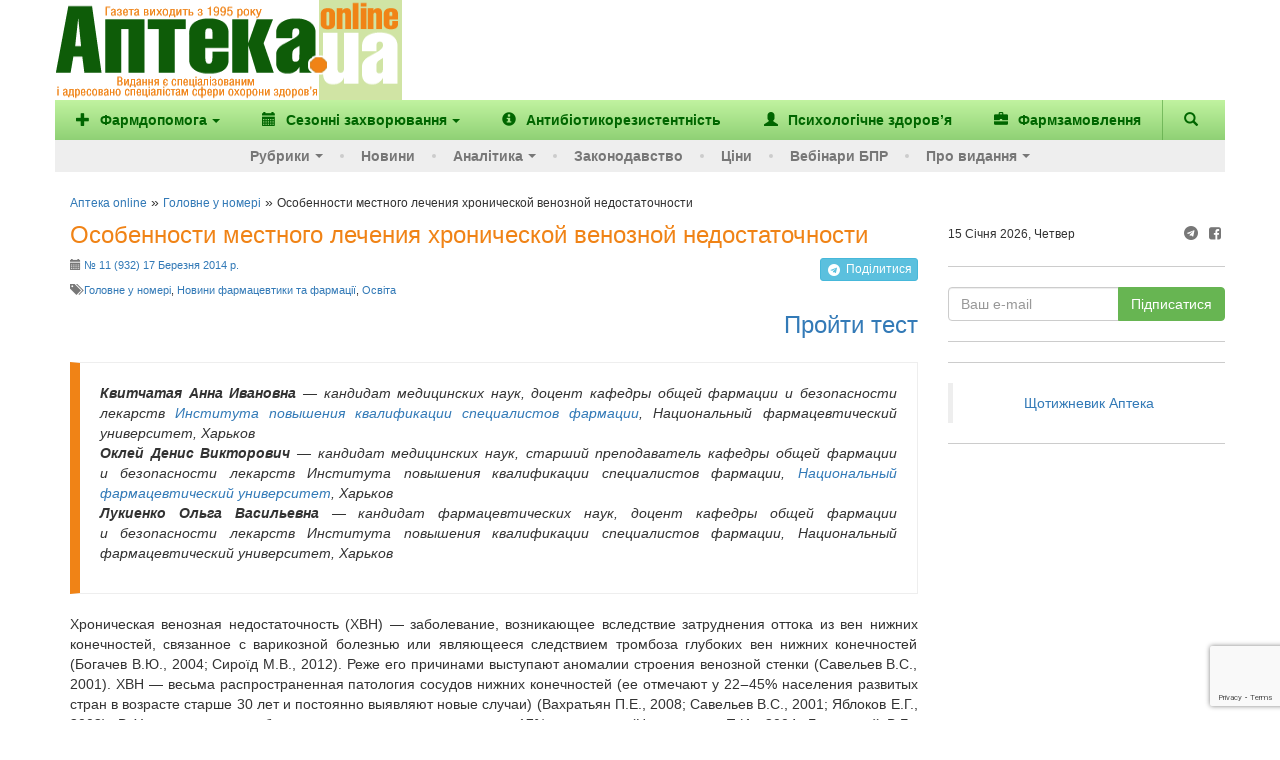

--- FILE ---
content_type: text/html; charset=UTF-8
request_url: https://www.apteka.ua/article/281495
body_size: 27841
content:
<!DOCTYPE html>
<html lang="uk" prefix="og: http://ogp.me/ns#">
	<head>
		<meta charset="utf-8">
		<!-- meta name="viewport" content="width=device-width, initial-scale=1" -->
		<meta name="viewport" content="width=device-width, initial-scale=1, maximum-scale=1, user-scalable=no, target-densitydpi=device-dpi">
		
		<link rel="alternate" type="application/rss+xml" title="RSS" href="https://www.apteka.ua/feed/rss">
		<link rel="shortcut icon" href="https://www.apteka.ua/wp/wp-content/themes/apteka_bs/favicon.ico">
        <meta name="yandex-verification" content="1f2fb5a7d0c1ab25">
		<meta name="verify-v1" content="e68+Sa9pQEqN4g50zJzJeM5l870q7F5fQFOVXCbnw1o=">
		<meta name="google-site-verification" content="xn0L456PfEl2HpmjgulUkOENMnEJ0Va0yPJ1xuI4idY">
		<meta name="facebook-domain-verification" content="1kjqdz73pcb5md3n6n01yhv7u5i712" />

		<link rel="publisher" href="https://plus.google.com/109594241618590623905/posts">
	<style>img:is([sizes="auto" i], [sizes^="auto," i]) { contain-intrinsic-size: 3000px 1500px }</style>
	
		<!-- All in One SEO 4.8.6 - aioseo.com -->
		<title>Особенности местного лечения хронической венозной недостаточности - Аптека online</title>
	<meta name="description" content="Медикаментозное лечение хронической венозной недостаточности призвано обеспечить профилактику его возникновения у населения группы риска, купировать патологические проявления на ранних стадиях заболевания, достичь компенсированной его формы или провести подготовку больного к операции с последующей постоперационной реабилитацией" />
	<meta name="robots" content="max-image-preview:large" />
	<meta name="author" content="Светлана Сауляк"/>
	<link rel="canonical" href="https://www.apteka.ua/article/281495" />
	<meta name="generator" content="All in One SEO (AIOSEO) 4.8.6" />
		<meta name="twitter:card" content="summary_large_image" />
		<meta name="twitter:title" content="Особенности местного лечения хронической венозной недостаточности - Аптека online" />
		<meta name="twitter:description" content="Медикаментозное лечение хронической венозной недостаточности призвано обеспечить профилактику его возникновения у населения группы риска, купировать патологические проявления на ранних стадиях заболевания, достичь компенсированной его формы или провести подготовку больного к операции с последующей постоперационной реабилитацией" />
		<script type="application/ld+json" class="aioseo-schema">
			{
    "@context": "https://schema.org",
    "@graph": [
        {
            "@type": "BlogPosting",
            "@id": "https://www.apteka.ua/article/281495#blogposting",
            "name": "Особенности местного лечения хронической венозной недостаточности - Аптека online",
            "headline": "Особенности местного лечения хронической венозной недостаточности",
            "author": {
                "@id": "https://www.apteka.ua/article/author/saulyak#author"
            },
            "publisher": {
                "@id": "https://www.apteka.ua/#organization"
            },
            "datePublished": "2014-03-11T12:34:05+02:00",
            "dateModified": "2014-07-22T15:29:24+03:00",
            "inLanguage": "uk",
            "mainEntityOfPage": {
                "@id": "https://www.apteka.ua/article/281495#webpage"
            },
            "isPartOf": {
                "@id": "https://www.apteka.ua/article/281495#webpage"
            },
            "articleSection": "Головне у номері, Новини фармацевтики та фармації, Освіта, Sandoz, Венитан, хроническая венозная недостаточность, эндотелий, эсцин, #932, ВЕНИТАН"
        },
        {
            "@type": "BreadcrumbList",
            "@id": "https://www.apteka.ua/article/281495#breadcrumblist",
            "itemListElement": [
                {
                    "@type": "ListItem",
                    "@id": "https://www.apteka.ua#listItem",
                    "position": 1,
                    "name": "Home",
                    "item": "https://www.apteka.ua",
                    "nextItem": {
                        "@type": "ListItem",
                        "@id": "https://www.apteka.ua/category/featured#listItem",
                        "name": "Головне у номері"
                    }
                },
                {
                    "@type": "ListItem",
                    "@id": "https://www.apteka.ua/category/featured#listItem",
                    "position": 2,
                    "name": "Головне у номері",
                    "item": "https://www.apteka.ua/category/featured",
                    "nextItem": {
                        "@type": "ListItem",
                        "@id": "https://www.apteka.ua/article/281495#listItem",
                        "name": "Особенности местного лечения хронической венозной недостаточности"
                    },
                    "previousItem": {
                        "@type": "ListItem",
                        "@id": "https://www.apteka.ua#listItem",
                        "name": "Home"
                    }
                },
                {
                    "@type": "ListItem",
                    "@id": "https://www.apteka.ua/article/281495#listItem",
                    "position": 3,
                    "name": "Особенности местного лечения хронической венозной недостаточности",
                    "previousItem": {
                        "@type": "ListItem",
                        "@id": "https://www.apteka.ua/category/featured#listItem",
                        "name": "Головне у номері"
                    }
                }
            ]
        },
        {
            "@type": "Organization",
            "@id": "https://www.apteka.ua/#organization",
            "name": "Аптека online",
            "description": "Спеціалізоване медичне інтернет-видання про фармацевтичний ринок України. Події та коментарі, аналітика.",
            "url": "https://www.apteka.ua/"
        },
        {
            "@type": "Person",
            "@id": "https://www.apteka.ua/article/author/saulyak#author",
            "url": "https://www.apteka.ua/article/author/saulyak",
            "name": "Светлана Сауляк",
            "image": {
                "@type": "ImageObject",
                "@id": "https://www.apteka.ua/article/281495#authorImage",
                "url": "https://secure.gravatar.com/avatar/be92621b1685e60b5f3c88133d8a84fd10de75cc5a69ebe19ffea94aa538fef6?s=96&d=mm&r=g",
                "width": 96,
                "height": 96,
                "caption": "Светлана Сауляк"
            }
        },
        {
            "@type": "WebPage",
            "@id": "https://www.apteka.ua/article/281495#webpage",
            "url": "https://www.apteka.ua/article/281495",
            "name": "Особенности местного лечения хронической венозной недостаточности - Аптека online",
            "description": "Медикаментозное лечение хронической венозной недостаточности призвано обеспечить профилактику его возникновения у населения группы риска, купировать патологические проявления на ранних стадиях заболевания, достичь компенсированной его формы или провести подготовку больного к операции с последующей постоперационной реабилитацией",
            "inLanguage": "uk",
            "isPartOf": {
                "@id": "https://www.apteka.ua/#website"
            },
            "breadcrumb": {
                "@id": "https://www.apteka.ua/article/281495#breadcrumblist"
            },
            "author": {
                "@id": "https://www.apteka.ua/article/author/saulyak#author"
            },
            "creator": {
                "@id": "https://www.apteka.ua/article/author/saulyak#author"
            },
            "datePublished": "2014-03-11T12:34:05+02:00",
            "dateModified": "2014-07-22T15:29:24+03:00"
        },
        {
            "@type": "WebSite",
            "@id": "https://www.apteka.ua/#website",
            "url": "https://www.apteka.ua/",
            "name": "Аптека online",
            "description": "Спеціалізоване медичне інтернет-видання про фармацевтичний ринок України. Події та коментарі, аналітика.",
            "inLanguage": "uk",
            "publisher": {
                "@id": "https://www.apteka.ua/#organization"
            }
        }
    ]
}
		</script>
		<!-- All in One SEO -->

<link rel='dns-prefetch' href='//www.google.com' />
<link rel='stylesheet' id='wp-block-library-css' href='https://www.apteka.ua/wp/wp-includes/css/dist/block-library/style.min.css?ver=6.8' type='text/css' media='all' />
<style id='classic-theme-styles-inline-css' type='text/css'>
/*! This file is auto-generated */
.wp-block-button__link{color:#fff;background-color:#32373c;border-radius:9999px;box-shadow:none;text-decoration:none;padding:calc(.667em + 2px) calc(1.333em + 2px);font-size:1.125em}.wp-block-file__button{background:#32373c;color:#fff;text-decoration:none}
</style>
<style id='global-styles-inline-css' type='text/css'>
:root{--wp--preset--aspect-ratio--square: 1;--wp--preset--aspect-ratio--4-3: 4/3;--wp--preset--aspect-ratio--3-4: 3/4;--wp--preset--aspect-ratio--3-2: 3/2;--wp--preset--aspect-ratio--2-3: 2/3;--wp--preset--aspect-ratio--16-9: 16/9;--wp--preset--aspect-ratio--9-16: 9/16;--wp--preset--color--black: #000000;--wp--preset--color--cyan-bluish-gray: #abb8c3;--wp--preset--color--white: #ffffff;--wp--preset--color--pale-pink: #f78da7;--wp--preset--color--vivid-red: #cf2e2e;--wp--preset--color--luminous-vivid-orange: #ff6900;--wp--preset--color--luminous-vivid-amber: #fcb900;--wp--preset--color--light-green-cyan: #7bdcb5;--wp--preset--color--vivid-green-cyan: #00d084;--wp--preset--color--pale-cyan-blue: #8ed1fc;--wp--preset--color--vivid-cyan-blue: #0693e3;--wp--preset--color--vivid-purple: #9b51e0;--wp--preset--gradient--vivid-cyan-blue-to-vivid-purple: linear-gradient(135deg,rgba(6,147,227,1) 0%,rgb(155,81,224) 100%);--wp--preset--gradient--light-green-cyan-to-vivid-green-cyan: linear-gradient(135deg,rgb(122,220,180) 0%,rgb(0,208,130) 100%);--wp--preset--gradient--luminous-vivid-amber-to-luminous-vivid-orange: linear-gradient(135deg,rgba(252,185,0,1) 0%,rgba(255,105,0,1) 100%);--wp--preset--gradient--luminous-vivid-orange-to-vivid-red: linear-gradient(135deg,rgba(255,105,0,1) 0%,rgb(207,46,46) 100%);--wp--preset--gradient--very-light-gray-to-cyan-bluish-gray: linear-gradient(135deg,rgb(238,238,238) 0%,rgb(169,184,195) 100%);--wp--preset--gradient--cool-to-warm-spectrum: linear-gradient(135deg,rgb(74,234,220) 0%,rgb(151,120,209) 20%,rgb(207,42,186) 40%,rgb(238,44,130) 60%,rgb(251,105,98) 80%,rgb(254,248,76) 100%);--wp--preset--gradient--blush-light-purple: linear-gradient(135deg,rgb(255,206,236) 0%,rgb(152,150,240) 100%);--wp--preset--gradient--blush-bordeaux: linear-gradient(135deg,rgb(254,205,165) 0%,rgb(254,45,45) 50%,rgb(107,0,62) 100%);--wp--preset--gradient--luminous-dusk: linear-gradient(135deg,rgb(255,203,112) 0%,rgb(199,81,192) 50%,rgb(65,88,208) 100%);--wp--preset--gradient--pale-ocean: linear-gradient(135deg,rgb(255,245,203) 0%,rgb(182,227,212) 50%,rgb(51,167,181) 100%);--wp--preset--gradient--electric-grass: linear-gradient(135deg,rgb(202,248,128) 0%,rgb(113,206,126) 100%);--wp--preset--gradient--midnight: linear-gradient(135deg,rgb(2,3,129) 0%,rgb(40,116,252) 100%);--wp--preset--font-size--small: 13px;--wp--preset--font-size--medium: 20px;--wp--preset--font-size--large: 36px;--wp--preset--font-size--x-large: 42px;--wp--preset--spacing--20: 0.44rem;--wp--preset--spacing--30: 0.67rem;--wp--preset--spacing--40: 1rem;--wp--preset--spacing--50: 1.5rem;--wp--preset--spacing--60: 2.25rem;--wp--preset--spacing--70: 3.38rem;--wp--preset--spacing--80: 5.06rem;--wp--preset--shadow--natural: 6px 6px 9px rgba(0, 0, 0, 0.2);--wp--preset--shadow--deep: 12px 12px 50px rgba(0, 0, 0, 0.4);--wp--preset--shadow--sharp: 6px 6px 0px rgba(0, 0, 0, 0.2);--wp--preset--shadow--outlined: 6px 6px 0px -3px rgba(255, 255, 255, 1), 6px 6px rgba(0, 0, 0, 1);--wp--preset--shadow--crisp: 6px 6px 0px rgba(0, 0, 0, 1);}:where(.is-layout-flex){gap: 0.5em;}:where(.is-layout-grid){gap: 0.5em;}body .is-layout-flex{display: flex;}.is-layout-flex{flex-wrap: wrap;align-items: center;}.is-layout-flex > :is(*, div){margin: 0;}body .is-layout-grid{display: grid;}.is-layout-grid > :is(*, div){margin: 0;}:where(.wp-block-columns.is-layout-flex){gap: 2em;}:where(.wp-block-columns.is-layout-grid){gap: 2em;}:where(.wp-block-post-template.is-layout-flex){gap: 1.25em;}:where(.wp-block-post-template.is-layout-grid){gap: 1.25em;}.has-black-color{color: var(--wp--preset--color--black) !important;}.has-cyan-bluish-gray-color{color: var(--wp--preset--color--cyan-bluish-gray) !important;}.has-white-color{color: var(--wp--preset--color--white) !important;}.has-pale-pink-color{color: var(--wp--preset--color--pale-pink) !important;}.has-vivid-red-color{color: var(--wp--preset--color--vivid-red) !important;}.has-luminous-vivid-orange-color{color: var(--wp--preset--color--luminous-vivid-orange) !important;}.has-luminous-vivid-amber-color{color: var(--wp--preset--color--luminous-vivid-amber) !important;}.has-light-green-cyan-color{color: var(--wp--preset--color--light-green-cyan) !important;}.has-vivid-green-cyan-color{color: var(--wp--preset--color--vivid-green-cyan) !important;}.has-pale-cyan-blue-color{color: var(--wp--preset--color--pale-cyan-blue) !important;}.has-vivid-cyan-blue-color{color: var(--wp--preset--color--vivid-cyan-blue) !important;}.has-vivid-purple-color{color: var(--wp--preset--color--vivid-purple) !important;}.has-black-background-color{background-color: var(--wp--preset--color--black) !important;}.has-cyan-bluish-gray-background-color{background-color: var(--wp--preset--color--cyan-bluish-gray) !important;}.has-white-background-color{background-color: var(--wp--preset--color--white) !important;}.has-pale-pink-background-color{background-color: var(--wp--preset--color--pale-pink) !important;}.has-vivid-red-background-color{background-color: var(--wp--preset--color--vivid-red) !important;}.has-luminous-vivid-orange-background-color{background-color: var(--wp--preset--color--luminous-vivid-orange) !important;}.has-luminous-vivid-amber-background-color{background-color: var(--wp--preset--color--luminous-vivid-amber) !important;}.has-light-green-cyan-background-color{background-color: var(--wp--preset--color--light-green-cyan) !important;}.has-vivid-green-cyan-background-color{background-color: var(--wp--preset--color--vivid-green-cyan) !important;}.has-pale-cyan-blue-background-color{background-color: var(--wp--preset--color--pale-cyan-blue) !important;}.has-vivid-cyan-blue-background-color{background-color: var(--wp--preset--color--vivid-cyan-blue) !important;}.has-vivid-purple-background-color{background-color: var(--wp--preset--color--vivid-purple) !important;}.has-black-border-color{border-color: var(--wp--preset--color--black) !important;}.has-cyan-bluish-gray-border-color{border-color: var(--wp--preset--color--cyan-bluish-gray) !important;}.has-white-border-color{border-color: var(--wp--preset--color--white) !important;}.has-pale-pink-border-color{border-color: var(--wp--preset--color--pale-pink) !important;}.has-vivid-red-border-color{border-color: var(--wp--preset--color--vivid-red) !important;}.has-luminous-vivid-orange-border-color{border-color: var(--wp--preset--color--luminous-vivid-orange) !important;}.has-luminous-vivid-amber-border-color{border-color: var(--wp--preset--color--luminous-vivid-amber) !important;}.has-light-green-cyan-border-color{border-color: var(--wp--preset--color--light-green-cyan) !important;}.has-vivid-green-cyan-border-color{border-color: var(--wp--preset--color--vivid-green-cyan) !important;}.has-pale-cyan-blue-border-color{border-color: var(--wp--preset--color--pale-cyan-blue) !important;}.has-vivid-cyan-blue-border-color{border-color: var(--wp--preset--color--vivid-cyan-blue) !important;}.has-vivid-purple-border-color{border-color: var(--wp--preset--color--vivid-purple) !important;}.has-vivid-cyan-blue-to-vivid-purple-gradient-background{background: var(--wp--preset--gradient--vivid-cyan-blue-to-vivid-purple) !important;}.has-light-green-cyan-to-vivid-green-cyan-gradient-background{background: var(--wp--preset--gradient--light-green-cyan-to-vivid-green-cyan) !important;}.has-luminous-vivid-amber-to-luminous-vivid-orange-gradient-background{background: var(--wp--preset--gradient--luminous-vivid-amber-to-luminous-vivid-orange) !important;}.has-luminous-vivid-orange-to-vivid-red-gradient-background{background: var(--wp--preset--gradient--luminous-vivid-orange-to-vivid-red) !important;}.has-very-light-gray-to-cyan-bluish-gray-gradient-background{background: var(--wp--preset--gradient--very-light-gray-to-cyan-bluish-gray) !important;}.has-cool-to-warm-spectrum-gradient-background{background: var(--wp--preset--gradient--cool-to-warm-spectrum) !important;}.has-blush-light-purple-gradient-background{background: var(--wp--preset--gradient--blush-light-purple) !important;}.has-blush-bordeaux-gradient-background{background: var(--wp--preset--gradient--blush-bordeaux) !important;}.has-luminous-dusk-gradient-background{background: var(--wp--preset--gradient--luminous-dusk) !important;}.has-pale-ocean-gradient-background{background: var(--wp--preset--gradient--pale-ocean) !important;}.has-electric-grass-gradient-background{background: var(--wp--preset--gradient--electric-grass) !important;}.has-midnight-gradient-background{background: var(--wp--preset--gradient--midnight) !important;}.has-small-font-size{font-size: var(--wp--preset--font-size--small) !important;}.has-medium-font-size{font-size: var(--wp--preset--font-size--medium) !important;}.has-large-font-size{font-size: var(--wp--preset--font-size--large) !important;}.has-x-large-font-size{font-size: var(--wp--preset--font-size--x-large) !important;}
:where(.wp-block-post-template.is-layout-flex){gap: 1.25em;}:where(.wp-block-post-template.is-layout-grid){gap: 1.25em;}
:where(.wp-block-columns.is-layout-flex){gap: 2em;}:where(.wp-block-columns.is-layout-grid){gap: 2em;}
:root :where(.wp-block-pullquote){font-size: 1.5em;line-height: 1.6;}
</style>
<link rel='stylesheet' id='contact-form-7-css' href='https://www.apteka.ua/wp/wp-content/plugins/contact-form-7/includes/css/styles.css?ver=6.0.6' type='text/css' media='all' />
<link rel='stylesheet' id='dflip-style-css' href='https://www.apteka.ua/wp/wp-content/plugins/3d-flipbook-dflip-lite/assets/css/dflip.min.css?ver=2.3.75' type='text/css' media='all' />
<link rel='stylesheet' id='fontello-css' href='https://www.apteka.ua/wp/wp-content/themes/apteka_bs/fontello/css/fontello.css?ver=4.7.0' type='text/css' media='all' />
<link rel='stylesheet' id='bootstrap-css' href='https://www.apteka.ua/wp/wp-content/themes/apteka_bs/bootstrap/css/bootstrap.min.css?ver=3.3.7' type='text/css' media='all' />
<link rel='stylesheet' id='style-css' href='https://www.apteka.ua/wp/wp-content/themes/apteka_bs/style.css?ver=1756285737' type='text/css' media='all' />
<script type="text/javascript" src="https://www.apteka.ua/wp/wp-includes/js/jquery/jquery.min.js?ver=3.7.1" id="jquery-core-js"></script>
<script type="text/javascript" src="https://www.apteka.ua/wp/wp-includes/js/jquery/jquery-migrate.min.js?ver=3.4.1" id="jquery-migrate-js"></script>
<script type="text/javascript" src="https://www.apteka.ua/wp/wp-content/themes/apteka_bs/bootstrap/js/bootstrap.min.js?ver=3.3.7" id="bootstrap-js"></script>
<script type="text/javascript" src="https://www.apteka.ua/wp/wp-content/themes/apteka_bs/js/apteka_bs.js?ver=1.2" id="script-js"></script>
<script type="text/javascript" src="https://www.apteka.ua/wp/wp-content/themes/apteka_bs/js/common.js?ver=1755702363" id="apteka-common-js"></script>
<link rel="https://api.w.org/" href="https://www.apteka.ua/wp-json/" /><link rel="alternate" title="JSON" type="application/json" href="https://www.apteka.ua/wp-json/wp/v2/posts/281495" /><link rel="EditURI" type="application/rsd+xml" title="RSD" href="https://www.apteka.ua/wp/xmlrpc.php?rsd" />
<meta name="generator" content="WordPress 6.8" />
<link rel='shortlink' href='https://www.apteka.ua/?p=281495' />
<link rel="alternate" title="oEmbed (JSON)" type="application/json+oembed" href="https://www.apteka.ua/wp-json/oembed/1.0/embed?url=https%3A%2F%2Fwww.apteka.ua%2Farticle%2F281495" />
<link rel="alternate" title="oEmbed (XML)" type="text/xml+oembed" href="https://www.apteka.ua/wp-json/oembed/1.0/embed?url=https%3A%2F%2Fwww.apteka.ua%2Farticle%2F281495&#038;format=xml" />
    <style>
        body .grecaptcha-badge {
            visibility: initial !important;
            z-index: 9999;
        }
    </style>
    <!-- ## NXS/OG ## --><!-- ## NXSOGTAGS ## --><!-- ## NXS/OG ## -->

<!-- Google Analytics -->
<script>
(function(i,s,o,g,r,a,m){i['GoogleAnalyticsObject']=r;i[r]=i[r]||function(){
(i[r].q=i[r].q||[]).push(arguments)},i[r].l=1*new Date();a=s.createElement(o),
m=s.getElementsByTagName(o)[0];a.async=1;a.src=g;m.parentNode.insertBefore(a,m)
})(window,document,'script','https://www.google-analytics.com/analytics.js','ga');

ga('create', 'UA-1182172-4', 'auto');
ga('send', 'pageview');
</script>
<!-- End Google Analytics -->

<!-- Google Tag Manager -->
<script>(function(w,d,s,l,i){w[l]=w[l]||[];w[l].push({'gtm.start':
new Date().getTime(),event:'gtm.js'});var f=d.getElementsByTagName(s)[0],
j=d.createElement(s),dl=l!='dataLayer'?'&l='+l:'';j.async=true;j.src=
'https://www.googletagmanager.com/gtm.js?id='+i+dl;f.parentNode.insertBefore(j,f);
})(window,document,'script','dataLayer','GTM-KQHQ3XN');</script>
<!-- End Google Tag Manager -->

<meta property="og:site_name" content="Аптека online" />
<meta property="og:locale" content="uk" />
<meta property="og:type" content="website" />
<meta property="og:title" content="Особенности местного лечения хронической венозной недостаточности" />
<meta property="og:url" content="https://www.apteka.ua/article/281495" />
<meta property="og:description" content="Медикаментозное лечение хронической венозной недостаточности призвано обеспечить профилактику его возникновения у населения группы риска, купировать патологические проявления на ранних стадиях заболевания, достичь компенсированной его формы или провести подготовку больного к операции с последующей постоперационной реабилитацией" />


    <script type='application/ld+json'>{"@context":"https:\/\/schema.org","@type":"Article","url":"https:\/\/www.apteka.ua\/article\/281495","datePublished":"2014-03-11T12:34:05+02:00","dateModified":"2014-07-22T15:29:24+03:00","articleBody":"Медикаментозное лечение хронической венозной недостаточности призвано обеспечить профилактику его возникновения...","headline":"Особенности местного лечения хронической венозной недостаточности","image":{"@type":"ImageObject","url":"https:\/\/www.apteka.ua\/wp\/wp-content\/themes\/apteka_bs\/img\/logo.png","width":347,"height":110},"author":{"@type":"Organization","name":"Аптека online"},"publisher":{"@type":"Organization","name":"Аптека online","logo":{"@type":"ImageObject","url":"https:\/\/www.apteka.ua\/wp\/wp-content\/themes\/apteka_bs\/img\/logo.png","width":347,"height":110}},"mainEntityOfPage":{"@type":"WebPage","@id":"https:\/\/www.apteka.ua\/article\/281495"}}</script>

<script type='application/ld+json'>{"@context":"https:\/\/schema.org","@type":"WebSite","name":"Аптека online","url":"https:\/\/www.apteka.ua","potentialAction":{"@type":"SearchAction","target":"https:\/\/www.apteka.ua\/search_gcse?q={search_term_string}","query-input":"required name=search_term_string"}}</script>
<script type='application/ld+json'>{"@context":"https:\/\/schema.org","@type":"Organization","name":"Аптека online","logo":{"@type":"ImageObject","url":"https:\/\/www.apteka.ua\/wp\/wp-content\/themes\/apteka_bs\/img\/logo.png","width":347,"height":110},"url":"https:\/\/www.apteka.ua\/article\/281495","sameAs":["https:\/\/www.facebook.com\/AptekaOnline\/"],"telephone":"+380445859710"}</script>
	</head>
	<body oncopy="alert('Копіювання матеріалів дозволено лише за письмовою згодою власників сайту та за наявності активного гіперпосилання на apteka.ua');">
        <!--Брендування-->
        <div id="branding" data-zone-id="31" class="zone-block branding" data-type="brending"></div>
		<div id="site">
		<div class="container">
		<div class="row">
			<div class="hidden-xs" style="display: flex; align-items: center;">
					<div class="logo">
						<a rel="nofollow" href="/">
							<img width="325" height="100" src="https://www.apteka.ua/wp/wp-content/themes/apteka_bs/img/logo.png" alt="Аптека online">
						</a>
					</div>
					<div class="">
                        <!--Банер топ ( 728*90 px )-->
                        <div data-zone-id="43" class="zone-block" data-type="top"></div>
					</div>
			</div>
		</div>
		<nav class="navbar navbar-inverse row">
			<div class="container">
				<div class="navbar-header visible-xs">
					<button type="button" class="navbar-toggle collapsed" data-toggle="collapse" data-target="#menu" aria-expanded="false">
						<span class="sr-only">Меню</span>
						<i class="glyphicon glyphicon-menu-hamburger"></i>
					</button>
					<button class="navbar-toggle collapsed" role="button" data-toggle="collapse" href="#search" title="Пошук"><i class="glyphicon glyphicon-search"></i></button>
					<a class="navbar-brand" href="/">
						<img width="110" height="35" src="https://www.apteka.ua/wp/wp-content/themes/apteka_bs/img/logo.png">
					</a>
				</div>
				<div id="search" class="collapse navbar-btn">
					
<form action="https://www.apteka.ua/search_gcse" id="cse-search-box" class="form-inline">
    <div class="input-group w-full">
        <input class="form-control w-full" type="text" name="q" size="31" placeholder="Знайти..." />
        <div class="input-group-btn">
            <input class="btn btn-primary" type="submit" value="Пошук"/>
        </div>
    </div>
</form>
				</div>
				<div id="menu" class="collapse navbar-collapse">
    <ul class="top_nav nav navbar-nav">
        		<li>
							<a class="dropdown-toggle" role="button" id="dropdownMenuButton" data-toggle="dropdown"
				   aria-haspopup="true" aria-expanded="false">
											<i class="mr-1 glyphicon glyphicon-plus"></i>
										Фармдопомога<span class="caret"></span>
				</a>

								<ul class="dropdown-menu" aria-labelledby="dropdownMenuButton">
					
						    <li>
        <a class="dropdown-item" href="https://www.apteka.ua/category/farmdopomoga/zahvoryuvannya-oporno-ruhovogo-aparatu-ta-bil">
            Захворювання опорно-рухового апарату та біль         </a>
    </li>
    
					
						    <li>
        <a class="dropdown-item" href="https://www.apteka.ua/category/farmdopomoga/zhinoche-zdorovya">
            Жіноче здоров'я         </a>
    </li>
    
					
						    <li>
        <a class="dropdown-item" href="https://www.apteka.ua/category/farmdopomoga/pediatriya">
            Педіатрія        </a>
    </li>
    
					
						    <li>
        <a class="dropdown-item" href="https://www.apteka.ua/category/farmdopomoga/hronichni-zahvoryuvannya">
            Хронічні захворювання         </a>
    </li>
    
					
						    <li>
        <a class="dropdown-item" href="https://www.apteka.ua/category/farmdopomoga/inshe">
            Інше        </a>
    </li>
    
									</ul>
					</li>
			<li>
							<a class="dropdown-toggle" role="button" id="dropdownMenuButton" data-toggle="dropdown"
				   aria-haspopup="true" aria-expanded="false">
											<i class="mr-1 glyphicon glyphicon-calendar"></i>
										Сезонні захворювання<span class="caret"></span>
				</a>

								<ul class="dropdown-menu" aria-labelledby="dropdownMenuButton">
					
						    <li>
        <a class="dropdown-item" href="https://www.apteka.ua/category/sezonni-zahvoryuvannya/grvi">
            ГРВІ        </a>
    </li>
    
					
						    <li>
        <a class="dropdown-item" href="https://www.apteka.ua/category/sezonni-zahvoryuvannya/zahvoryuvannya-shkt">
            Захворювання ШКТ        </a>
    </li>
    
					
						    <li>
        <a class="dropdown-item" href="https://www.apteka.ua/category/sezonni-zahvoryuvannya/alergichni-zahvoryuvannya">
            Алергічні захворювання        </a>
    </li>
    
									</ul>
					</li>
	        <li class="d-sm-hidden d-md-block">
            <a href="/category/antibiotikorezistentnist"
               title="Антибіотикорезистентність">
                <i class="glyphicon glyphicon-info-sign"></i>
                <span>Антибіотикорезистентність</span>
            </a>
        </li>
        <li class="d-sm-hidden d-xl-block">
            <a href="/category/psihologichne-zdorovya"
               title="Психологічне здоров’я">
                <i class="glyphicon glyphicon-user"></i>
                <span>Психологічне здоров’я</span>
            </a>
        </li>
        <li class="d-sm-hidden d-xl-block">
            <a href="/pharmzakaz" target="_blank"
               title="Фармзамовлення">
                <i class="glyphicon glyphicon-briefcase"></i>
                <span>Фармзамовлення</span>
            </a>
        </li>
        <li class="d-sm-block d-xl-hidden">
            <a href="#" class="dropdown-toggle"
               data-toggle="dropdown"
               role="button"
               aria-haspopup="true"
               aria-expanded="false">
                &#8943; <span>Більше</span>
            </a>
            <ul class="dropdown-menu dropdown-sub-item" style="min-width: auto">
                <li class="d-lg-hidden">
                    <a style="min-width: auto"
                       href="/category/antibiotikorezistentnist"
                       title="Антибіотикорезистентність">
                        <span>Антибіотикорезистентність</span>
                    </a>
                </li>
                <li>
                    <a style="min-width: auto"
                       href="/category/psihologichne-zdorovya"
                       title="Психологічне здоров’я">
                        <span>Психологічне здоров’я</span>
                    </a>
                </li>
                <li>
                    <a href="/pharmzakaz" target="_blank"
                       style="min-width: auto"
                       title="Фармзамовлення">
                        <span>Фармзамовлення</span>
                    </a>
                </li>
            </ul>
        </li>
        <li class="navbar-search hidden-xs">
            <a role="button" data-toggle="collapse" href="#search" title="Пошук">
                <i class="glyphicon glyphicon-search"></i>
            </a>
        </li>
        <div id="search" class="collapse navbar-btn">
            
<form action="https://www.apteka.ua/search_gcse" id="cse-search-box" class="form-inline">
    <div class="input-group w-full">
        <input class="form-control w-full" type="text" name="q" size="31" placeholder="Знайти..." />
        <div class="input-group-btn">
            <input class="btn btn-primary" type="submit" value="Пошук"/>
        </div>
    </div>
</form>
        </div>
    </ul>
    <ul class="bottom_nav nav navbar-nav">
        <li>
            <a href="#" class="dropdown-toggle" data-toggle="dropdown" role="button" aria-haspopup="true" aria-expanded="false">Рубрики<span class="caret"></span></a>
            <ul class="dropdown-menu dropdown-sub-item">
                <li><a href="https://www.apteka.ua/category/aptechni-merezhi-ta-distribyutori">Аптечні мережі та дистриб'ютори</a></li>
                <li><a href="https://www.apteka.ua/category/news">Події та коментарі</a></li>
                <li><a href="https://www.apteka.ua/category/companies">Фармацевтичні компанії</a></li>
                <li><a href="https://www.apteka.ua/category/products">Продукти</a></li>
                <li><a href="https://www.apteka.ua/category/rnd">R&amp;D</a></li>
                <li><a href="https://www.apteka.ua/category/m-m">Маркетинг та менеджмент</a></li>
                <li><a href="https://www.apteka.ua/category/cognitively">Пізнавальні новини</a></li>
                <li><a href="https://www.apteka.ua/category/eurointegration">Євроінтеграція</a></li>
                <li><a href="https://www.apteka.ua/category/nfau">До 100-річчя НФаУ</a></li>
            </ul>
        </li>
        <li><a href="https://www.apteka.ua/category/novosti">Новини</a></li>
        		<li>
							<a class="dropdown-toggle" role="button" id="dropdownMenuButton" data-toggle="dropdown"
				   aria-haspopup="true" aria-expanded="false">
										Аналітика<span class="caret"></span>
				</a>

								<ul class="dropdown-menu" aria-labelledby="dropdownMenuButton">
					
													<li class="dropdown-sub-item">
								<small>Оперативні дані  </small>
																<ul>
									    <li>
        <a class="dropdown-item" href="https://www.apteka.ua/category/analitika/operativni-dani/podenna-dinamika-rinku">
            Поденна динаміка ринку        </a>
    </li>
        <li>
        <a class="dropdown-item" href="https://www.apteka.ua/category/analitika/operativni-dani/brif-shomisyacya">
            Бриф (щомісяця)        </a>
    </li>
    								</ul>
							</li>
						
					
													<li class="dropdown-sub-item">
								<small>Ринок</small>
																<ul>
									    <li>
        <a class="dropdown-item" href="https://www.apteka.ua/category/analitika/rinok/aptechnij-prodazh">
            Аптечний продаж        </a>
    </li>
        <li>
        <a class="dropdown-item" href="https://www.apteka.ua/category/analitika/rinok/gospital-ni-postavki">
            Госпітальні поставки        </a>
    </li>
        <li>
        <a class="dropdown-item" href="https://www.apteka.ua/category/analitika/rinok/promociya">
            Промоція        </a>
    </li>
        <li>
        <a class="dropdown-item" href="https://www.apteka.ua/category/analitika/rinok/reklama">
            Реклама        </a>
    </li>
        <li>
        <a class="dropdown-item" href="https://www.apteka.ua/category/analitika/rinok/infrastruktura-torgovi-tochki">
            Інфраструктура (торгові точки)        </a>
    </li>
        <li>
        <a class="dropdown-item" href="https://www.apteka.ua/category/analitika/rinok/lonchi-novinki-farmrinku">
            Лончі/новинки фармринку        </a>
    </li>
    								</ul>
							</li>
						
					
													<li class="dropdown-sub-item">
								<small>Під прицілом</small>
																<ul>
									    <li>
        <a class="dropdown-item" href="https://www.apteka.ua/category/analitika/pid-pricilom/analiz-hodu-programi-reimbursaciyi">
            Аналіз ходу програми реімбурсації        </a>
    </li>
        <li>
        <a class="dropdown-item" href="https://www.apteka.ua/category/analitika/pid-pricilom/analiz-reyestriv">
            Аналіз реєстрів        </a>
    </li>
        <li>
        <a class="dropdown-item" href="https://www.apteka.ua/category/analitika/pid-pricilom/analiz-derzhbyudzhetu">
            Аналіз держбюджету        </a>
    </li>
        <li>
        <a class="dropdown-item" href="https://www.apteka.ua/category/analitika/pid-pricilom/epidsituaciya-covid">
            Епідситуація (Covid)        </a>
    </li>
        <li>
        <a class="dropdown-item" href="https://www.apteka.ua/category/analitika/pid-pricilom/analitichni-oglyadi-rinku-riznih-segmentiv">
            Аналітичні огляди ринку (різних сегментів)        </a>
    </li>
    								</ul>
							</li>
						
					
													<li class="dropdown-sub-item">
								<small>Світ</small>
																<ul>
									    <li>
        <a class="dropdown-item" href="https://www.apteka.ua/category/analitika/svit/mizhnarodni-analitichni-novini">
            Міжнародні аналітичні новини        </a>
    </li>
    								</ul>
							</li>
						
					
													<li class="dropdown-sub-item">
								<small>Архів</small>
																<ul>
									    <li>
        <a class="dropdown-item" href="https://www.apteka.ua/category/analitika/arhiv/materiali-opublikovani-do-1-sichnya-2020-r">
            Матеріали опубліковані до 1 січня 2020 р.        </a>
    </li>
    								</ul>
							</li>
						
									</ul>
					</li>
	        <li><a href="/category/regulations">Законодавство</a></li>
        <li><a href="/ceny-na-lekarstvennye-sredstva-i-izdeliya-mednaznacheniya" title="Ціни на ліки"><span>Ціни</span></a></li>
        <li><a href="/category/vebinari-bpr" title="Вебінари БПР"><span>Вебінари БПР</span></a></li>
        <li>
            <a href="#" class="dropdown-toggle" data-toggle="dropdown" role="button" aria-haspopup="true" aria-expanded="false">Про видання<span class="caret"></span></a>
            <ul class="dropdown-menu dropdown-sub-item">
                <li><a href="/about"><span>Передплата</span></a></li>
                <li><a href="/nasha-komanda">Наша команда</a></li>
                <li><a href="/archive">Архів</a></li>
            </ul>
        </li>
    </ul>
</div>
			</div>
		</nav>
		<div class="row">
			<div class="col-md-12">
				<div class="breadcrumbs" typeof="BreadcrumbList" vocab="http://schema.org/">
    				<!-- Breadcrumb NavXT 7.4.1 -->
<span property="itemListElement" typeof="ListItem"><a property="item" typeof="WebPage" title="Go to Аптека online." href="https://www.apteka.ua" class="home" ><span property="name">Аптека online</span></a><meta property="position" content="1"></span> &raquo; <span property="itemListElement" typeof="ListItem"><a property="item" typeof="WebPage" title="Go to the Головне у номері category archives." href="https://www.apteka.ua/category/featured" class="taxonomy category" ><span property="name">Головне у номері</span></a><meta property="position" content="2"></span> &raquo; <span class="post post-post current-item">Особенности местного лечения хронической венозной недостаточности</span>				</div>
			</div>
		</div>
<script id="adstest">
        if(jQuery('<ins class="adsbygoogle"></ins>').appendTo('body').css('display') == 'none')
        {
                jQuery('#adstest').after('<div class="alert alert-danger text-left row" role="alert"><i class="glyphicon glyphicon-eye-close"></i> Кажется Вы используете блокирование рекламы. Мы существуем и развиваемся за счет доходов от рекламы. Добавьте сайт в перечень исключений пожалуйста.</div>');
        }
		jQuery('.adsbygoogle,#adstest').remove();
</script>
		<div class="row">
			<div class="container">
				<div class="row">
<style>
    #geo_wgt {
        display: none;
    }
</style>
					<main class="post col-sm-8 col-lg-9">
						<header>
							<h1>Особенности местного лечения хронической венозной недостаточности</h1>
							<div class="date"><i class="glyphicon glyphicon-calendar text-muted"></i> <a href="https://www.apteka.ua/article/magazine/932" title="Зміст номера">№ 11 (932) 17 Березня 2014 р.</a> <noindex><a class="btn btn-info btn-xs pull-right ml-2" rel="nofollow" href="https://telegram.me/share/url?url=https://www.apteka.ua/article/281495"><i class="fa fa-telegram"></i> Поділитися</a></noindex><div class="fb-share-button pull-right" data-layout="button_count"></div></div>
							<div class="tags top-indent bot-indent"><i class="glyphicon glyphicon-tags text-muted"></i> <a href="https://www.apteka.ua/category/featured" rel="category tag">Головне у номері</a>, <a href="https://www.apteka.ua/category/novosti" rel="category tag">Новини фармацевтики та фармації</a>, <a href="https://www.apteka.ua/category/education" rel="category tag">Освіта</a></div>
						</header>
<!-- Video --><div id='admixer_a42a97a8aeb74f81bc30e59c493d10b9_zone_26932_sect_8580_site_4439'></div>
						<article>
<p style="text-align: right;"><noindex><a style="font-size: 24px;" href="http://education.apteka.ua/obshhaya-i-klinicheskaya-farmaciya/osobennosti-mestnogo-lecheniya-xronicheskoj-venoznoj-nedostatochnosti.html#test1" target="_blank" rel="nofollow" target="_blank">Пройти тест</a rel="nofollow" target="_blank"></noindex></p>
<div class="introduction">
<p><em><strong><span class="bold">Квитчатая Анна Ивановна</span> </strong>— кандидат медицинских наук, доцент кафедры общей фармации и безопасности лекарств <a href="http://www.pharmencyclopedia.com.ua/article/3337/institut-pidvishhennya-kvalifikacii-specialistiv-farmacii" target="_blank">Института повышения квалификации специалистов фармации</a>, Национальный фармацевтический университет, Харьков<strong><br />
<span class="bold">Оклей Денис Викторович</span> </strong>— кандидат медицинских наук, старший преподаватель кафедры общей фармации и безопасности лекарств Института повышения квалификации специалистов фармации, <a href="http://www.pharmencyclopedia.com.ua/article/4957/nacionalnij-farmacevtichnij-universitet" target="_blank">Национальный фармацевтический университет</a>, Харьков</em><br />
<em><strong><span class="bold">Лукиенко Ольга Васильевна</span></strong> — кандидат фармацевтических наук, доцент кафедры общей фармации и безопасности лекарств Института повышения квалификации специалистов фармации, Национальный фармацевтический университет, Харьков</em></p>
</div>
<p>Хроническая венозная недостаточность (ХВН) — заболевание, возникающее вследствие затруднения оттока из вен нижних конечностей, связанное с&nbsp;варикозной болезнью или являющее­ся следствием тромбоза глубоких вен нижних конечностей (Богачев В.Ю., 2004; Сироїд М.В., 2012). Реже его причинами выступают аномалии строения венозной стенки (Савельев В.С., 2001). ХВН — весьма распространенная патология сосудов нижних конечностей (ее отмечают у 22‒45% населения развитых стран в&nbsp;возрасте старше 30 лет и&nbsp;постоянно выявляют новые случаи) (Вахратьян П.Е., 2008; Савельев В.С., 2001; Яблоков Е.Г., 2002). В&nbsp;Украине данное заболевание определяют примерно у 17% населения (Никульников П.И., 2004; Гощинский В.Б., 2009). Описано много факторов, обусловливающих развитие ХВН нижних конечностей (Оганов Р.Г., 2006) и&nbsp;ее обострение, основными из которых являются беременность; ожирение; длительные статические нагрузки; возраст старше 40 лет; прием гормональных контрацептивов, особенно женщинами в&nbsp;возрасте старше 40 лет; ношение сдавливающей одежды (чулки с&nbsp;тугими резинками, стрейчевые брюки, тесное нижнее белье, корсеты — все они способствуют повышению внутрибрюшного давления); характер питания (рафинированные пищевые продукты, сниженное содержание в&nbsp;суточном пищевом рационе фруктов и&nbsp;овощей, не подвергнутых термической обработке, приводят к&nbsp;возникновению дефицита растительных волокон, принимающих участие в&nbsp;ремоделировании венозной стенки); запоры приводят к&nbsp;постоянному повышению внутрибрюшного давления; врожденная слабость соединительной ткани; травмы; подъем тяжестей; заболевания бронхов; заболевания легких; малоподвижность; обездвиженность; опухолевые процессы малого таза.</p>
<p>Консервативное лечение ХВН занимает прочные позиции в&nbsp;современной флебологии и&nbsp;включает устранение неблагоприятных факторов, вызывающих развитие ХВН, использование физических методов (компрессионный трикотаж) и&nbsp;назначение флеботропных препаратов как в&nbsp;виде монотерапии, так и&nbsp;в&nbsp;комбинации с&nbsp;другими средствами и&nbsp;методами. Флеботропные лекарственные средства представляют собой определенную группу препаратов, основным фармакологическим действием которых является способность стимулировать отток из вен нижних конечностей, воздействуя на&nbsp;различные патогенетические звенья венозной недостаточности. Согласно АТС-классификации (Коваленко В.Н., 2012) они входят в&nbsp;группу ангиопротекторов (код АТС C05), к&nbsp;которым относится целый ряд лекарственных препаратов. Ангиопротекторы проявляют широкий спектр фармакологической активности (Лесиовская Е.Е., 2001) и&nbsp;применяются в&nbsp;терапии различных заболеваний в&nbsp;связи с&nbsp;наличием определенной активности в&nbsp;отношении сосудов (оптимизация просвета сосудов, нормализация их проницаемости, уменьшение отечности тканей, активация метаболических процессов стенки кровеносных сосудов, стабилизация реологических свойств крови и&nbsp;оптимизация мик­роциркуляции). Клинико-фармакологическая характеристика современных ангиопротекторов представлена в&nbsp;табл. 1.</p>
<table class="table_head" cellspacing="0" cellpadding="0">
<tbody>
<tr>
<td width="15.87%"><strong>Таблица 1</strong></td>
<td width="84.13%"><strong>Клинико-фармакологическая характеристика современных ангиопротекторов (Коваленко В.Н., 2012)</strong></td>
</tr>
</tbody>
</table>
<table class="table table-bordered table-condensed table-striped" cellspacing="0" cellpadding="0">
<tbody>
<tr>
<th width="9.52%">Фармакологическая группа</th>
<th width="12.70%">МНН</th>
<th width="77.78%">Фармакологические эффекты</th>
</tr>
<tr>
<td style="text-align: left;" rowspan="3" width="9.52%">Глюкокортикостероиды</td>
<td style="text-align: left;" width="12.70%">Гидрокортизон</td>
<td style="text-align: left;" width="77.78%">Противовоспалительный; десенсибилизирующий; противоаллергический</td>
</tr>
<tr>
<td style="text-align: left;" width="12.70%">Преднизолон</td>
<td style="text-align: left;" width="77.78%">Противовоспалительный; противоаллергический; иммунодепрессивный; повышает чувствительность бета-адренорецепторов к&nbsp;эндогенным катехоламинам</td>
</tr>
<tr>
<td style="text-align: left;" width="12.70%">Флуокортолон</td>
<td style="text-align: left;" width="77.78%">Противовоспалительный; противоаллергический</td>
</tr>
<tr>
<td style="text-align: left;" rowspan="3" width="9.52%">Местноанестезирующие средства</td>
<td style="text-align: left;" width="12.70%">Бензокаин</td>
<td style="text-align: left;" width="77.78%">Снижение проницаемости мембраны клеток для Na<sup>+</sup>; вытеснение Ca<sup>2+</sup> из рецепторов, расположенных на&nbsp;внутренней поверхности мембраны; блокада проведения нервных импульсов; препятствие появлению импульсов боли, формирующихся в&nbsp;окончаниях чувствительных нервов; блокирование распространения импульсов боли по&nbsp;нервным волокнам</td>
</tr>
<tr>
<td style="text-align: left;" width="12.70%">Трибенозид+ лидокаин</td>
<td style="text-align: left;" width="77.78%">Препятствие генерации импульсов боли в&nbsp;окончаниях чувствительных нервов<br />
Препятствие распространению импульсов боли по&nbsp;нервным волокнам; уменьшение оте­ков, опосредованное снижением проницаемости капилляров; антагонистические взаимоотношения с&nbsp;эндогенными медиаторами воспаления, играющими главную роль в&nbsp;патогенезе боли и&nbsp;эндогенных веществ, являющихся медиаторами воспаления; препятствие развитию различных патологических процессов, возникающих как в&nbsp;капиллярном русле и&nbsp;венах, так и&nbsp;в&nbsp;паравенозных тканях</td>
</tr>
<tr>
<td style="text-align: left;" width="12.70%">Фенилэфрин</td>
<td style="text-align: left;" width="77.78%">Ранозаживляющий; иммуномодулирующий; антиканцерогенный; противовоспалительный; гемостатический</td>
</tr>
<tr>
<td style="text-align: left;" rowspan="4" width="9.52%">Антикоагулянты прямого действия</td>
<td style="text-align: left;" width="12.70%">Гепарин натрия</td>
<td style="text-align: left;" width="77.78%">Антитромботический; антиэкссудативный; умеренный противовоспалительный; блокирование образования тромбина; подавление активности гиалуронидазы; стимулирование фибринолитических свойств крови; улучшение микроциркуляции; активация тканевого обмена; умеренный противоотечный</td>
</tr>
<tr>
<td style="text-align: left;" width="12.70%">Гепарин, комбинации: β-эсцин+ гепарин натрий (<span class="bold">Венитан<sup>®</sup> Форте</span>, Sandoz)</td>
<td style="text-align: left;" width="77.78%">Противоотечный; венотонический; противовоспалительный; антисеротониновый; антигистаминный<br />
Антитромботический; антиэкссудативный; умеренный противовоспалительный</td>
</tr>
<tr>
<td style="text-align: left;" width="12.70%">Троксерутин+ гепарин натрия+ декспантенол</td>
<td style="text-align: left;" width="77.78%">Венотонизирующиий; ангиопротекторный; противоотечный; антиоксидантный; противовоспалительный<br />
Антитромботический; антиэкссудативный; умеренный противовоспалительный<br />
Стимуляция регенерации кожи; нормализация клеточного метаболизма; увеличение прочности коллагеновых волокон</td>
</tr>
<tr>
<td style="text-align: left;" width="12.70%">Эсцин+ фосфолипиды+ гепарин натрия</td>
<td style="text-align: left;" width="77.78%">Противоотечный; венотонический; противовоспалительный; антисеротониновый; антигистаминный<br />
Снижение процессов агрегации тромбоцитов (снижение вязкости крови); предупреждение возможных тромботических явленийАнтитромботический; антиэкссудативный; умеренный противовоспалительный</td>
</tr>
<tr>
<td style="text-align: left;" width="9.52%">Непрямые коагулянты (в&nbsp;том числе факторы свертывания крови), гемостатики</td>
<td style="text-align: left;" width="12.70%">Менадиона натрия бисульфит</td>
<td style="text-align: left;" width="77.78%">Гемостатический</td>
</tr>
<tr>
<td style="text-align: left;" width="9.52%">Фибринолитики</td>
<td style="text-align: left;" width="12.70%">Натрия пентозана полисульфат</td>
<td style="text-align: left;" width="77.78%">Предотвращение развития тромбозов; лизирование уже образовавшихся тромбов; протекция высвобождения липопротеинлипазы (снижение уровня триглицеридов, холестерина общих липидов в&nbsp;крови); снижение адгезии эритроцитов и&nbsp;повышение эластичности эритроцитов (снижение вязкости крови)</td>
</tr>
<tr>
<td style="text-align: left;" rowspan="6" width="9.52%">Биофлавоноиды</td>
<td style="text-align: left;" width="12.70%">Диосмин</td>
<td style="text-align: left;" width="77.78%">Ангиопротекторный; венотонизирующий</td>
</tr>
<tr>
<td style="text-align: left;" width="12.70%">Диосмин, комбинации:диосмин+ гесперидин</td>
<td style="text-align: left;" width="77.78%">Ангиопротекторный; венотонизирующийКапилляростабилизирующий; противоотечный; противовоспалительный</td>
</tr>
<tr>
<td style="text-align: left;" width="12.70%">Троксерутин</td>
<td style="text-align: left;" width="77.78%">Венотонизирующиий; ангиопротекторный; противоотечный; антиоксидантный; противовоспалительный</td>
</tr>
<tr>
<td style="text-align: left;" width="12.70%">Троксерутин, комбинации:гинкго билоба экстракт+ троксерутинГинкго билоба экстракт+ гептаминола гидрохлорид+ троксерутин</td>
<td style="text-align: left;" width="77.78%">Повышение сопротивляемости капилляров; снижение повышенной проницаемости капилляров; оптимизация тонуса сосудов; регуляция емкости капилляров<br />
Венотонизирующиий; ангиопротекторный; противоотечный; антиоксидантный; противовоспалительный<br />
Повышение резистентности капилляров; снижение проницаемости капилляров; нормализация сосудистого тонуса; стимуляция выведения продуктов метаболизма<br />
Повышение утилизации глюкозы; восстановление процесса аэробного гликолиза в&nbsp;тканях; устранение отека тканей; противовоспалительныйВенотонизирующиий; ангиопротекторный; противоотечный; антиоксидантный; противовоспалительный</td>
</tr>
<tr>
<td style="text-align: left;" width="12.70%">Гидросмин</td>
<td style="text-align: left;" width="77.78%">Снижение проницаемости и&nbsp;ломкости капилляров; стабилизация гемореологических свойств эритроцитов; повышение тонуса венозной стенки; улучшение лимфооттока</td>
</tr>
<tr>
<td style="text-align: left;" width="12.70%">Рутозид, комбинации:аскорбиновая кислота+ рутозид</td>
<td style="text-align: left;" width="77.78%">Снижение проницаемости и&nbsp;ломкости капилляров; антиоксидантный<br />
Укрепление сосудистой стенки; снижение проницаемости капилляров; стабилизация гемореологических свойств эритроцитов</td>
</tr>
<tr>
<td style="text-align: left;" width="9.52%">Прочие средства</td>
<td style="text-align: left;" width="12.70%">Эсцин (экстракт семян конского каштана)(<span class="bold">Венитан<sup>®</sup> гель, Венитан<sup>®</sup> крем</span>, Sandoz)</td>
<td style="text-align: left;" width="77.78%">Противоотечный; венотонический; противовоспалительный; антисеротониновый; антигистаминный</td>
</tr>
<tr>
<td style="text-align: left;" width="9.52%"></td>
<td style="text-align: left;" width="12.70%">Эсцин, комбинации:эсцин+ диэтиламинсалицилатЭсцин+ тиамина гидрохлорид</td>
<td style="text-align: left;" width="77.78%">Противоотечный; венотонический; противовоспалительный; антисеротониновый; антигистаминныйВыраженный анальгезирующий; противовоспалительный; синергичный к&nbsp;противовоспалительному эффекту эсцина Противоотечный; венотонический; противовоспалительный; антисеротониновый; антигистаминный<br />
Является субстратом для образования в&nbsp;организме кокарбоксилазы — коэнзима многих ферментных реакций; играет существенную роль в&nbsp;обменных процессах (белковом, углеводном, жировом); принимает участие в&nbsp;проведении возбуждения в&nbsp;нервных синапсах; снижает восприимчивость мембран клеток к&nbsp;токсическому воздействию продуктов перекисного окисления липидов</td>
</tr>
<tr>
<td style="text-align: left;" width="9.52%"></td>
<td style="text-align: left;" width="12.70%">Кверцетин</td>
<td style="text-align: left;" width="77.78%">Антиоксидантный; мембраностабилизирующий; капилляроукрепляющий; противовоспалительный</td>
</tr>
<tr>
<td style="text-align: left;" width="9.52%"></td>
<td style="text-align: left;" width="12.70%">Экстракт рус­куса (иглицы)+ гесперидин + кислота аскорбиновая</td>
<td style="text-align: left;" width="77.78%">Сосудосуживающий; венотонизирующий; капилляроукрепляющий<br />
Венотонизирующий; ангиопротекторный<br />
Снижение проницаемости и&nbsp;ломкости капилляров; антиоксидантный</td>
</tr>
</tbody>
</table>
<p>Медикаментозное лечение ХВН призвано обеспечить профилактику его возникновения у населения группы риска, купировать патологические проявления на&nbsp;ранних стадиях заболевания, достичь компенсированной его формы или провести подготовку больного к&nbsp;операции с&nbsp;последующей постоперационной его реабилитацией.</p>
<p>Если в&nbsp;аптеку обратился пациент за безрецептурным препаратом для симптоматического лечения ХВН, провизор обязательно должен выяснить у него наличие «угрожающих» симптомов, которые позволяют заподозрить осложнение течения заболевания и&nbsp;требуют немедленного обращения к&nbsp;врачу. К ним относятся:</p>
<ul>
<li>болезненный тяж, определяемый по&nbsp;ходу подкожных вен конечности сопровождающийся повышением температуры тела выше 38,5 °С;</li>
<li>появление боли и&nbsp;покраснения кожи над&nbsp;одним из варикозных узлов;</li>
<li>внезапный отек и&nbsp;побледнение всей конечности;</li>
<li>кровотечение из варикозного узла или из язвы.</li>
</ul>
<p>При отсутствии «угрожающих» симптомов возможно симптоматическое лечение. Далее следует выбрать направление симптоматического лечения больного с&nbsp;ХВН. Необходимость применения местных венотонических средств при  ХВН на&nbsp;всех стадиях диктуется многими факторами. Это обусловлено значительным количеством лиц с&nbsp;этой патологией, высокой частотой рецидивов заболевания, физической доступностью препаратов (постоянное наличие в аптеке), фармакоэкономической целесообразностью, позволяющей больному приобрести их при необходимости. Весьма важен и&nbsp;безрецептурный отпуск этих препаратов.</p>
<p>В целях повышения эффективности терапии венотонические препараты для местного применения наносятся на скомпроментированные участки кожи при появлении первых признаков ХВН, что наиболее эффективно ввиду непосредственного действия препаратов в&nbsp;месте патологических проявлений. Такое применение уменьшает период течения болезни, облегчая состояние больного и&nbsp;повышая качество его жизни. Особого внимания заслуживает Венитан<sup>®</sup> от компании «Сандоз» (табл. 2) — комбинированный ангиопротекторный лекарственный препарат для наружного применения, главными компонентами которого являются β-эсцин (экстракт из семян конского каштана) и&nbsp;гепарин — антикоагулянт прямого действия.</p>
<table class="table_head" cellspacing="0" cellpadding="0">
<tbody>
<tr>
<td width="15.87%">Таблица 2</td>
<td width="84.13%">Лекарственные формы препарата Венитан<sup>®</sup></td>
</tr>
</tbody>
</table>
<table class="table table-bordered table-condensed table-striped" cellspacing="0" cellpadding="0">
<tbody>
<tr>
<th width="14.29%">Лекарственная форма</th>
<th width="15.87%">Содержание действующих веществ</th>
<th width="31.75%">Клинико-фармакологическая характеристика лекарственной формы</th>
<th width="38.10%">Особенности<br />
применения</th>
</tr>
<tr>
<td style="text-align: left;" width="14.29%">Венитан<sup>®</sup> крем<br />
Крем в&nbsp;тубах для наружного<br />
применения</td>
<td style="text-align: left;" width="15.87%">В&nbsp;1 г крема содержится 10 мг эсцина 1%</td>
<td style="text-align: left;" width="31.75%">Быстро впитывается в&nbsp;кожу<br />
Нет необходимости втирать крем<br />
Способствует увлажнению кожи<br />
Не остается пятен при попадании на&nbsp;одежду или разные поверхности</td>
<td style="text-align: left;" width="38.10%">Наносить тонкий слой крема на&nbsp;поврежденный участок кожи и&nbsp;вокруг него 2–3 раза в&nbsp;сутки. Втирать не нужно. При варикозном заболевании вен рекомендуется одновременное применение эластичного бандажа или чулок. Продолжительность лечения зависит от выраженности лечебного эффекта. Если после 14 дней терапии улучшения не наступает, следует обратиться к&nbsp;врачу. Терапию можно продолжать до 8 нед или до уменьшения выраженности симптомов</td>
</tr>
<tr>
<td style="text-align: left;" width="14.29%">Венитан<sup>®</sup> гель<br />
Гель в&nbsp;тубах для наружного применения</td>
<td style="text-align: left;" width="15.87%">В&nbsp;1 г геля содержится 10 мг эсцина 1%</td>
<td style="text-align: left;" width="31.75%">Удобная для применения лекарственная форма<br />
Наносится просто и&nbsp;быстро<br />
Не оставляет пятен на&nbsp;одежде и&nbsp;коже<br />
Гелевая основа меняет свою консистенцию при нанесении на&nbsp;кожу, обеспечивая комфортное и&nbsp;приятное ощущение</td>
<td style="text-align: left;" width="38.10%">Гель наносить тонким слоем на&nbsp;поврежденный участок кожи и&nbsp;вокруг него 2–3 раза в&nbsp;сутки. Не втирать. Продолжительность лечения зависит от выраженности терапевтического эффекта. Если после 14 дней терапии улучшения не наступает, следует обратиться к&nbsp;врачу. Терапию можно продолжать до 8 нед или до уменьшения выраженности симптомов</td>
</tr>
<tr>
<td style="text-align: left;" width="14.29%">Венитан<sup>®</sup> форте Гель для наружного применения</td>
<td style="text-align: left;" width="15.87%">В&nbsp;1 г геля содержится 10 мг β-эсцина (β-эсцин аморфный),<br />
100 МЕ гепарина натрия</td>
<td style="text-align: left;" width="31.75%">Удобная для применения лекарственная форма<br />
Наносится просто и&nbsp;быстро<br />
Не вызывает неприятного контактного ощущения липкости<br />
Наличие в&nbsp;составе геля вспомогательных веществ, в&nbsp;частности декс­пантенола и&nbsp;аллантоина, обеспечивает улучшение трансдермального всасывания фармакологически активных веществ, что способствует усилению лечебного эффекта</td>
<td style="text-align: left;" width="38.10%">Наносить тонкий слой геля на&nbsp;поврежденный участок кожи и&nbsp;вокруг него 1–3 раза в&nbsp;сутки. Нижние конечности при этом массажируют в&nbsp;направлении снизу вверх. При трофических язвах голени гелем смазывают только края язвы, где нарушено кровообращение. Не следует наносить сразу все необходимое количество геля, его наносят постепенно, небольшими порциями. При воспалительных заболеваниях вен гель не втирают</td>
</tr>
</tbody>
</table>
<p>Эсцин является природной смесью тритерпеновых сапонинов, получаемых из семян конского каштана (<em>Aesculus hippocastanum L.</em>). Тритерпеновые сапонины проявляют ряд фармакологических эффектов — противоотечный, венотонический, противовоспалительный. Эсцин демонстрирует свой эффект в&nbsp;начальной стадии воспаления, которое обусловлено повышением как мембранной, так и&nbsp;капиллярной проницаемости, а также продукцией экссудата в&nbsp;близлежащие ткани.</p>
<p>Кроме того, он угнетает активность простагландинсинтетазы — фермента, принимающего участие в&nbsp;образовании простагландинов, опосредующих развитие воспаления. Эсцину также присущи антигистаминный и&nbsp;антисеротониновый эффекты, реализующиеся в&nbsp;виде купирования признаков воспаления. Эсцин подавляет синтез предшественников медиаторов воспаления, повышая активность фермента фосфолипазы А<sub>2</sub>,и&nbsp;препятствует снижению содержания АТФ в&nbsp;клетках эндотелия.</p>
<p>Важным свойством эсцина является его способность снижать активность лизосомальных ферментов, которые расщепляют протеогликаны, входящие в&nbsp;состав капиллярной стенки, что приводит к&nbsp;снижению проницаемости стенок капилляров, повышению их резистентности к&nbsp;провоцирующим факторам и&nbsp;в&nbsp;конечном итоге к&nbsp;уменьшению количества экссудата и&nbsp;образованию отеков. Гепарин же, входящий в&nbsp;состав препарата Венитан<sup>®</sup> форте, обеспечивает блокирование биосинтеза тромбина, препятствует образованию фибрина из его предшественника фибриногена, демонстрируя тем самым антитромботический эффект.</p>
<p>При местном применении гепарин проявляет антиэкссудативный и&nbsp;умеренный противовоспалительный эффект. Являясь антикоагулянтом прямого действия, гепарин потенцирует физиологическое свойство антитромбина III, заключающееся в&nbsp;ингибиции активированных факторов свертывания IХа, Ха, ХIа, ХIIа.</p>
<p>Чрезвычайно важной особенностью фармакологического действия гепарина является его свойство ингибировать активированный фактор X, принимающий участие как во&nbsp;внешней, так и&nbsp;во&nbsp;внутренней системе коагуляции. Ингибирование фактора X отмечается при введении значительно более низких доз гепарина, чем те, которые необходимы для подавления активности тромбина, принимающего участие в&nbsp;образовании фибрина из фибриногена. Это свойство гепарина позволяет использовать его в&nbsp;низких дозах подкожно в&nbsp;целях профилактики тромбоза вен, а в&nbsp;высоких дозах — для его лечения. Гепарин не является фибринолитиком, он не растворяет тромбы, но приостанавливает их увеличение и&nbsp;даже может уменьшать их объем, препятствуя свертыванию крови, гепарин снижает тромбообразование и&nbsp;оказывает противовоспалительное действие.</p>
<p>Алантоин — составная часть Венитан<sup>®</sup> форте — способствует повышению абсорбции гепарина через кожу, оказывая также противовоспалительное действие и&nbsp;стимулируя обмен веществ в&nbsp;месте применения. Он действует синергично и&nbsp;с&nbsp;гепарином, и&nbsp;с&nbsp;эсцином. Аналог витамина В<sub>5</sub> — декспантенол, также входящий с&nbsp;состав препарата Венитан<sup>®</sup> форте, при наружном применении смягчает кожу и&nbsp;стимулирует ее эпителизацию (Коваленко В.Н., 2012).</p>
<p>Фармакодинамические аспекты действия препарата <span class="bold">Венитан</span><sup><span class="bold">®</span></sup>:</p>
<ul>
<li>стимуляция синтеза сосудосуживающих эндогенных веществ в&nbsp;стенках вен;</li>
<li>повышение тонуса венозной стенки;</li>
<li>снижение проницаемости стенки капилляров;</li>
<li>снижение ломкости капилляров;</li>
<li>улучшение микроциркуляции в&nbsp;коже;</li>
<li>стимуляция восстановительных процессов кожи;</li>
<li>ангиопротекторное действие;</li>
<li>противовоспалительное действие;</li>
<li>венотонизирующее действие.</li>
</ul>
<p>Особые указания при нанесении геля для наружного применения Венитан<sup>®</sup> форте (Государственный реестр лекарственных средств, 2009; Коваленко В.Н., 2012) следующие:</p>
<ul>
<li>гель Венитан<sup>®</sup> форте наносится на&nbsp;кожу болезненных участков и&nbsp;по&nbsp;их периферии и&nbsp;осторожно втирается;</li>
<li>гель наносится от 1 до 3 раз в&nbsp;сутки;</li>
<li>наносится постепенно, маленькими порция­ми до необходимого количества на&nbsp;прием;</li>
<li>препарат не наносится на&nbsp;слизистые оболочки, на&nbsp;воспаленную или поврежденную кожу, в&nbsp;том числе при гнойном поражении кожи, и&nbsp;на&nbsp;кровоточащие раны;</li>
<li>исключать попадание геля на&nbsp;поверхность язвы с&nbsp;нарушенным кровообращением (в&nbsp;случае его нанесения на&nbsp;ее края);</li>
<li>возможное развитие аллергических проявлений или раздражения кожи диктует необходимость отмены препарата и&nbsp;срочного обращения к&nbsp;врачу;</li>
<li>внезапная манифестация проявлений венозной дисфункции (ощущение боли и&nbsp;напряжения кожи, особенно одной конечности, изменение ее цвета, признаки отека) может свидетельствовать о тромбоэмболии вен нижних конечностей. Для ее исключения необходимо срочно обратиться к&nbsp;врачу;</li>
<li>не применять в&nbsp;период беременности и&nbsp;кормления грудью, так как не получено сведений об особенностях его применения в&nbsp;эти периоды;</li>
<li>из-за недостаточных данных о его применения у детей не следует применять его у этой категории пациентов;</li>
<li>не влияет на&nbsp;способность управлять разными механизмами и&nbsp;всеми видами транспортных средств;</li>
<li>не следует применять гель на&nbsp;одном и&nbsp;том же участке кожи одновременно с&nbsp;другими лекарственными препаратами для местного применения.</li>
</ul>
<p>Таким образом, ХВН является одним из наиболее распространенных заболеваний сосудов нижних конечностей, и&nbsp;в&nbsp;Украине ее отмечают у около 17% населения (практически каждый пятый житель страны). Отмечаемый клиницистами прогресс в&nbsp;лечении еще не привел к&nbsp;значимым результатам (выявляют определенный процент рецидивов заболевания и&nbsp;признаков ее прогрессирования) (ГощинскийВ.Б., 2009), поэтому поиск и&nbsp;внедрение в&nbsp;схемы лечения ХВН эффективных флеботонических препаратов остаются достаточно актуальными и&nbsp;сегодня.</p>
<p>Очевидно, что включение в&nbsp;схемы лечения ХВН геля для наружного применения <span class="bold">Венитан</span><sup><span class="bold">®</span></sup><span class="bold"> форте</span> позволит обеспечить эффективную патогенетическую и&nbsp;симптоматическую фармакотерапию ХВН и&nbsp;ее возможных осложнений. Кроме того, особенности его фармакологических эффектов обеспечат повышение качества жизни пациентов с&nbsp;ХВН, являющегося важным показателем лечебного и&nbsp;прогностического аспектов этого заболевания (Jantet G., 2002; Горина С.М., 2005; Rosas F.M.A., 2006; Лесная Н.Н., 2009; Сергеев А.В., 2009), и&nbsp;повысят комплаентность.</p>
<h2>Список использованной литературы (САЙТ)</h2>
<div class="literature">
<ol>
<li>Богачев В.Ю. Консервативное лечение ХВН с&nbsp;точки зрения доказательной медицины / В.Ю. Богачев // Материалы V конференции Ассоциации флебологов России. <span class="bold">—</span> 2004. <span class="bold">—</span> С. 19–22.</li>
<li>Вахратьян П.Е. Результаты комплексного лечения больных варикозной болезнью нижних конечностей / П.Е. Вахратьян, А.В. Гавриленко, Е.А. Ким // Ангиология и&nbsp;сосудистая хирургия. — 2008. — Т. 14., № 4 — С. 93–96.</li>
<li>Горина С.М. Оценка качества жизни у пациентов после хирургического лечения варикозной болезни / С.М. Горина, А.В. Гавриленко, П.Е. Вахратьян // Анн. хир. — 2004. — № 5 — С. 22–24.</li>
<li>Государственный реестр лекарственных средств. Официальное издание: в&nbsp;2 т. — М.: Медицинский совет, 2009. — Т. 2, ч. 1 — 568 с.; ч. 2 —560 с.</li>
<li>Гощинський В.Б. Аспекти діагностики варикозного розширення вен нижніх кінцівок / В.Б. Гощинський, О.Б. Луговий, О.З. П’ятничка, І.Я. Зима // Український журнал хірургії. — 2009. — № 3. — С. 43–45.</li>
<li>Лесиовская Е.Е. Ангиопротекторы: краткая фармакологическая характеристика / Е.Е. Лесиовская, Е.Б. Дрожжина, А.С. Пивоварова // Амбулаторная хирургия. — 2001. — № 3. — С. 31–35.</li>
<li>Лесная Н.Н. Состояние проблемы комплаенса при лечении больных хроническими заболеваниями / Н.Н. Лесная // Мед. психология. — 2009 — № 2 — 3. — С. 135—138.</li>
<li>Никульников П.И. ХВН при варикозной болезни нижних конечностей. Патогенез. Лечение / П.И. Никульников, Г.Г. Влайков, А.А. Гуч // Медична газета «Здоров’я України». — 2004. — № 92.</li>
<li>Оганов Р.Г. Факторы риска хронической венозной недостаточности и&nbsp;возможности ее медикаментозного лечения / Р.Г. Оганов, В.С. Савельев, С.А. Шальнова и&nbsp;др. / Тер. арх. — 2006. — № 78 (4) — С. 68–72.</li>
<li>Сергеев А.В. Особенности исследования качества жизни у пациентов с&nbsp;заболеваниями венозной системы нижних конечностей / А.В. Сергеев // Флебология. — 2009. — № 2. — С. 27–31.</li>
<li>Сироїд М.В. Хірургічні аспекти в&nbsp;лікуванні хворих з трофічними виразками нижніх кінцівок венозного ґенезу / М.В. Сироїд, Р.В. Гурський, І.М. Войтановський, В.А. Тутюк, В.І. Сливка // Науковий вісник Ужгородського університету, серія «Медицина». <span class="bold">— </span>2012. <span class="bold">—</span> Випуск № 2 (44). — С. 130–132.</li>
<li>Справочник «<a href="http://compendium.com.ua/" target="_blank">КОМПЕНДИУМ 2013 — лекарственные препараты</a>» / под&nbsp;ред. В.Н. Коваленко — К.: <noindex><a href="http://www.morion.ua/" target="_blank" rel="nofollow" target="_blank">МОРИОН</a rel="nofollow" target="_blank"></noindex>, 2013. — 2360 с.</li>
<li>Флебология. Руководство для врачей / Под&nbsp;ред. B.C. Савельева. <span class="bold">—</span> М.: Медицина, 2001. <span class="bold">—</span> 661 с.</li>
<li>Яблоков Е.Г. Хроническая венозная недостаточность / Е.Г. Яблоков, А.И. Кириенко, В.Ю. Богачев <span class="bold">—</span> М.: Берег. <span class="bold">—</span> 2002. <span class="bold">—</span> 126 с.</li>
<li>Jantet G. Chronic venous insufficiency: worldwide results of the RELIEF study / G. Jantet // Angiology. — 2002 — № 53 — Р. 245–265.</li>
<li>Rosas F.M.A. Quality of life in patients with chronic venous insufficiency / F.M.A. Rosas, L.J.A. Serrano, P.K. Henestrosa et al. // Circulat Gen. — 2006. — № 28 (3). — Р. 153–159.</li>
</ol>
<p style="text-align: right;"><strong><em>1-01-ВЕН-ОТС-0214</em></strong></p>
<h2>Информация для профессиональной деятельности медицинских и&nbsp;фармацевтических специалистов</h2>
<p><strong><span class="bold">ВЕНИТАН</span><sup><span class="bold">®</span></sup><span class="bold"> гель</span></strong> (VENITAN<sup>®</sup> gel).<strong> <span class="bold">Код АТС</span>:</strong> C05C X08**. <strong><span class="bold">Р.с.</span>:</strong> № UA/9116/01/01 от 15.11.2013 г. до 15.11.2018 г. <strong><span class="bold">Состав и&nbsp;форма выпуска</span>:</strong> гель 1% туба 50 г; β-эсцин 10 мг/г. <strong><span class="bold">Показания</span>:</strong> варикозное расширение вен, ощущение тяжести в&nbsp;ногах в&nbsp;период беременности или при длительном стоянии, посттравматические гематомы и&nbsp;гематомы после инъекций и&nbsp;инфузий. <strong><span class="bold">Побочные эффекты</span>:</strong> возможны реакции повышенной чувствительности. В&nbsp;случае возникновения таких реакций необходимо прекратить применение препарата и&nbsp;обратиться к&nbsp;врачу. <strong><span class="bold">ВЕНИТАН</span><sup><span class="bold">® </span></sup><span class="bold">крем</span></strong> (VENITAN<sup>®</sup> cream). <strong><span class="bold">Код АТС</span>:</strong> C05C X08**.<strong> <span class="bold">Р.с.</span>:</strong> № UA/0038/02/01 от 17.03.2010 г. до 17.03.2015 г<strong>. <span class="bold">Состав и&nbsp;форма выпуска</span>:</strong> крем туба 50 г; эсцин 10 мг/г. <strong><span class="bold">Показания</span>:</strong> отеки ног и&nbsp;болевые ощущения, связанные с&nbsp;венозной недостаточностью; варикозное расширение вен; посттравматические гематомы и&nbsp;гематомы после инъекций и&nbsp;инфузий. <span class="bold">Побочные эффекты</span>: возможны реакции повышенной чувствительности, местные кожные реакции (контактный дерматит, раздражение кожи). В&nbsp;случае возникновения таких реакций необходимо прекратить применение препарата и&nbsp;обратиться к&nbsp;врачу. <strong><span class="bold">ВЕНИТАН</span><sup><span class="bold">®</span></sup><span class="bold"> ФОРТЕ</span></strong> (VENITAN<sup>®</sup> FORTE).<strong> <span class="bold">Код АТС</span>:</strong> C05B A53. <span class="bold">Состав и&nbsp;форма выпуска</span>: гель туба 50 г; β-эсцин 10 мг/г, гепарин натрий 100 МЕ/г. <strong><span class="bold">Р.с.</span>:</strong> № UA/9314/01/01 13.09.2013 г. до 13.09.2018 г.<strong> <span class="bold">Показания</span>:</strong> симптоматическое лечение венозных заболеваний, таких как поверхностные тромбозы, тромбофлебиты, флебиты после в/в&nbsp;инъекций и&nbsp;инфузий, посттромботический синдром, варикозное расширение вен на&nbsp;ногах, трофические язвы голени; применяется наружно при закрытых травмах (гематомы, ушибы); применяется для профилактики и&nbsp;лечения рубцов кожи (послеоперационных и&nbsp;другого происхождения). <strong><span class="bold">Побочные эффекты</span>:</strong> возможны реакции повышенной чувствительности к&nbsp;компонентам препарата; в&nbsp;случае возникновения таких реакций необходимо прекратить применение препарата и&nbsp;обратиться к&nbsp;врачу. <em>Более подробная информация изложена в&nbsp;<a href="http://compendium.com.ua/info/167969/sandoz/venitan-sup-sup-forte" target="_blank">инструкции по&nbsp;применению</a>.</em></p>
</div>
<p><noindex><a style="font-size: 24px;" href="http://education.apteka.ua/obshhaya-i-klinicheskaya-farmaciya/osobennosti-mestnogo-lecheniya-xronicheskoj-venoznoj-nedostatochnosti.html#test1" target="_blank" rel="nofollow" target="_blank">Пройти тест</a rel="nofollow" target="_blank"></noindex></p>
<div class="socials-group">
<div class="text-center mt-4"> <strong>Бажаєте завжди бути в&nbsp;курсі останніх новин фармацевтичної галузі?</strong> <br /> Тоді підписуйтесь на&nbsp;«Щотижневик АПТЕКА» в&nbsp;соціальних мережах! </div>
<div class="mt-4 mb-5 socials-group__links"> <noindex> <a href="https://invite.viber.com/?g2=AQBNIv9B%2FhuKxVBlX7qm2I3wJDNQnc5K4fmJe5KuKbCxHoPnkkymVG3SQnjX4EYk" title="viber" target="_blank" class="text-decoration-none" rel="nofollow"> <img decoding="async" src="https://www.apteka.ua/wp/wp-content/themes/apteka_bs/img/social-icons/viber.svg" alt="viber"> </a> </noindex> <noindex> <a href="https://www.facebook.com/AptekaUAonline" title="facebook" target="_blank" class="text-decoration-none" rel="nofollow"> <img decoding="async" src="https://www.apteka.ua/wp/wp-content/themes/apteka_bs/img/social-icons/facebook.svg" alt="facebook"> </a> </noindex> <noindex> <a href="https://t.me/apteca" title="telegram" target="_blank" class="text-decoration-none" rel="nofollow"> <img decoding="async" src="https://www.apteka.ua/wp/wp-content/themes/apteka_bs/img/social-icons/telegram.svg" alt="telegram"> </a> </noindex> <noindex> <a href="https://www.linkedin.com/in/%D1%89%D0%BE%D1%82%D0%B8%D0%B6%D0%BD%D0%B5%D0%B2%D0%B8%D0%BA-%D0%B0%D0%BF%D1%82%D0%B5%D0%BA%D0%B0-70b935261/" title="linkedin" target="_blank" class="text-decoration-none" rel="nofollow"> <img decoding="async" src="https://www.apteka.ua/wp/wp-content/themes/apteka_bs/img/social-icons/linkedin.svg" alt="linkedin"> </a> </noindex> <noindex> <a href="https://twitter.com/Apteka_ua" title="twitter" target="_blank" class="text-decoration-none" rel="nofollow"> <img decoding="async" src="https://www.apteka.ua/wp/wp-content/themes/apteka_bs/img/social-icons/twit.svg" alt="twitter"> </a> </noindex> <noindex> <a href="https://www.reddit.com/r/apteka_ua/" title="reddit" target="_blank" class="text-decoration-none" rel="nofollow"> <img decoding="async" src="https://www.apteka.ua/wp/wp-content/themes/apteka_bs/img/social-icons/reddit.svg" alt="reddit"> </a> </noindex> <noindex> <a href="https://aptekaua.blogspot.com/" title="aptekaua" target="_blank" class="text-decoration-none" rel="nofollow"> <img decoding="async" src="https://www.apteka.ua/wp/wp-content/themes/apteka_bs/img/social-icons/blogg.svg" alt="aptekaua"> </a> </noindex> </div>
</p></div>
						</article>
<div id="comments" class="panel panel-primary top-indent">
	<div class="panel-heading">
		<h3 class="panel-title"><i class="glyphicon glyphicon-comment"></i> Коментарі</h3>
	</div>
	<div class="panel-body">
		<p>Коментарі до цього матеріалу відсутні. Прокоментуйте першим</p>
	<div id="respond" class="comment-respond">
		<h4 id="reply-title" class="comment-reply-title">Додати свій</h4><form action="https://www.apteka.ua/wp/wp-comments-post.php" method="post" id="commentform" class="form"><p class="comment-notes"><span id="email-notes">Ваша e-mail адреса не оприлюднюватиметься.</span> <span class="required-field-message">Обов’язкові поля позначені <span class="required">*</span></span></p><p class="comment-form-comment form-group"><label for="comment">Коментар</label><textarea class="form-control" id="comment" name="comment" cols="45" rows="8" aria-required="true"></textarea></p><p class="comment-form-author form-group"><label for="author">Ім'я</label> <span class="required">*</span><input class="form-control" id="author" name="author" type="text" value=""  aria-required='true' /></p>
<p class="comment-form-email form-group"><label for="email">Email</label> <span class="required">*</span><input class="form-control" id="email" name="email" type="text" value=""  aria-required='true' /></p>
<p class="comment-form-cookies-consent"><input id="wp-comment-cookies-consent" name="wp-comment-cookies-consent" type="checkbox" value="yes" /> <label for="wp-comment-cookies-consent">Зберегти моє ім'я, e-mail, та адресу сайту в цьому браузері для моїх подальших коментарів.</label></p>
<input type="hidden" name="g-recaptcha-response"><p class="form-submit"><input name="submit" type="submit" id="submit" class="btn btn-primary" value="Додати коментар" /> <input type='hidden' name='comment_post_ID' value='281495' id='comment_post_ID' />
<input type='hidden' name='comment_parent' id='comment_parent' value='0' />
</p></form>	</div><!-- #respond -->
			<button class="btn btn-primary top-indent" onclick="jQuery('.comment-respond').addClass('show').next('button').remove();">Додати коментар</button>
	</div>
</div>
						<div class="container-fluid top-indent">
							<div class="row">
								<div class="col-sm-12">
									<h4>Останні новини та статті</h4>
						<article class="media announce" data-id="737812">
							<div class="media-body">
								<h5 class="media-heading bold"><a href="https://www.apteka.ua/article/737812">APRaD закликає переглянути обмеження асортименту ліків в аптеках при лікарнях</a></h5>
								<div class="date"><i class="glyphicon glyphicon-calendar text-muted"></i> 14 Січня 2026 р. <div class='hits left-indent'></div></div>
								<div class="tags"></div>
								<div class="excerpt"></div>
							</div>
						</article>
						<article class="media announce" data-id="737770">
							<div class="media-body">
								<h5 class="media-heading bold"><a href="https://www.apteka.ua/article/737770">Доступні ліки–2026: затверджено переліки граничних оптово-відпускних цін на лікарські засоби та медичні вироби, які підлягають реімбурсації</a></h5>
								<div class="date"><i class="glyphicon glyphicon-calendar text-muted"></i> 14 Січня 2026 р. <div class='hits left-indent'></div></div>
								<div class="tags"></div>
								<div class="excerpt"></div>
							</div>
						</article>
						<article class="media announce" data-id="737785">
							<div class="media-body">
								<h5 class="media-heading bold"><a href="https://www.apteka.ua/article/737785">Уряд посилює моніторинг цін на ліки</a></h5>
								<div class="date"><i class="glyphicon glyphicon-calendar text-muted"></i> 14 Січня 2026 р. <div class='hits left-indent'></div></div>
								<div class="tags"></div>
								<div class="excerpt"></div>
							</div>
						</article>
						<article class="media announce" data-id="737680">
							<div class="media-body">
								<h5 class="media-heading bold"><a href="https://www.apteka.ua/article/737680">Три найнижчі ціни в аптеках, розміщених у лікарнях: Держлікслужба провела нараду з ліцензіатами</a></h5>
								<div class="date"><i class="glyphicon glyphicon-calendar text-muted"></i> 12 Січня 2026 р. <div class='hits left-indent'></div></div>
								<div class="tags"></div>
								<div class="excerpt"></div>
							</div>
						</article>
						<article class="media announce" data-id="737624">
							<div class="media-body">
								<h5 class="media-heading"><a href="https://www.apteka.ua/article/737624">Farmak випустив 13 нових ліків у 2025 р.</a></h5>
								<div class="date"><i class="glyphicon glyphicon-calendar text-muted"></i> 12 Січня 2026 р. <div class='hits left-indent'></div></div>
								<div class="tags"></div>
								<div class="excerpt"></div>
							</div>
						</article>
						<article class="media announce" data-id="737614">
							<div class="media-body">
								<h5 class="media-heading"><a href="https://www.apteka.ua/article/737614">Eli Lilly підтвердила придбання Ventyx Biosciences</a></h5>
								<div class="date"><i class="glyphicon glyphicon-calendar text-muted"></i> 10 Січня 2026 р. <div class='hits left-indent'></div></div>
								<div class="tags"></div>
								<div class="excerpt"></div>
							</div>
						</article>
						<article class="media announce" data-id="737662">
							<div class="media-body">
								<h5 class="media-heading"><a href="https://www.apteka.ua/article/737662">Вітамін D Reloaded: чому цей нутрієнт має бути у сучасних рекомендаціях?</a></h5>
								<div class="date"><i class="glyphicon glyphicon-calendar text-muted"></i> 10 Січня 2026 р. <div class='hits left-indent'></div></div>
								<div class="tags"></div>
								<div class="excerpt"></div>
							</div>
						</article>
						<article class="media announce" data-id="737666">
							<div class="media-body">
								<h5 class="media-heading"><a href="https://www.apteka.ua/article/737666">Цифрові зміни в системі охорони здоров’я у 2025 р.</a></h5>
								<div class="date"><i class="glyphicon glyphicon-calendar text-muted"></i> 10 Січня 2026 р. <div class='hits left-indent'></div></div>
								<div class="tags"></div>
								<div class="excerpt"></div>
							</div>
						</article>
						<article class="media announce" data-id="737629">
							<div class="media-body">
								<h5 class="media-heading bold"><a href="https://www.apteka.ua/article/737629">АПАУ про три найнижчі ціни та ліки на АЗС: що змінюють нові урядові рішення для аптек і пацієнтів</a></h5>
								<div class="date"><i class="glyphicon glyphicon-calendar text-muted"></i> 09 Січня 2026 р. <div class='hits left-indent'></div> <i class="glyphicon glyphicon-comment text-muted left-indent"></i> <a href="https://www.apteka.ua/article/737629#comments">3</a></div>
								<div class="tags"></div>
								<div class="excerpt"></div>
							</div>
						</article>
						<article class="media announce" data-id="737636">
							<div class="media-body">
								<h5 class="media-heading bold"><a href="https://www.apteka.ua/article/737636">Правило «трьох найнижчих цін» в лікарняних аптеках: AIPM про загрози конкуренції та доступності ліків</a></h5>
								<div class="date"><i class="glyphicon glyphicon-calendar text-muted"></i> 09 Січня 2026 р. <div class='hits left-indent'></div></div>
								<div class="tags"></div>
								<div class="excerpt"></div>
							</div>
						</article>
								</div>
							</div>
						</div>
					</main>
					<aside class="col-sm-4 col-lg-3">
<hr class="visible-xs">
<nav>
	<span class="date">15 Січня 2026, Четвер</span>
	<noindex>
	<a class="text-muted pull-right left-indent" rel="nofollow" href="https://www.facebook.com/AptekaUAonline" target="_blank" title="Щотижневик Аптека на Facebook"><i class="fa fa-facebook-square fa-2x"></i></a>
	<a class="text-muted pull-right" rel="nofollow" href="https://t.me/apteca" target="_blank" title="Щотижневик Аптека у Telegram"><i class="fa fa-telegram fa-2x"></i></a>
	</noindex>
</nav>
<hr>
	<form id="subscribe_form" method="post">
		<div class="hidden">
			<input type="text" name="name">
			<input type="hidden" name="page" value="/article/281495">
		</div>
		<div class="form-group input-group">
			<input class="form-control" required type="email" placeholder="Ваш e-mail" name="email">
            <input type="hidden" name="g-recaptcha-response">            <span class="input-group-btn">
				<button class="btn btn-primary" type="submit" title="Підписка на новини">Підписатися</button>
			</span>
		</div>
		<div class="info"></div>
	</form>
<hr>
<!--Боковий банер ( 240*350 px )-->
<div data-zone-id="29" class="zone-block" data-type="standart"></div>
<hr>
<center>
<!-- FaceBook -->
<div class="fb-page" data-href="https://www.facebook.com/AptekaUAonline" data-small-header="false" data-adapt-container-width="true" data-hide-cover="false" data-show-facepile="true" data-show-posts="false">
	<div class="fb-xfbml-parse-ignore">
        <blockquote cite="https://www.facebook.com/AptekaUAonline">
            <noindex><a rel="nofollow" href="https://www.facebook.com/AptekaUAonline">Щотижневик Аптека</a></noindex>
        </blockquote>
    </div>
</div>
<!-- FaceBook -->
</center>

<hr>

					</aside>
				</div>
			</div>
		</div>
		<footer>
			<nav class="navbar navbar-inverse row">
				<div class="container">
					<div class="row">
						<div class="col-sm-12">
                            <div class="navbar-text navbar-brands">
                                <a class="navbar-brand" rel="nofollow" href="https://proximaresearch.com/ua/ua/" target="_blank" >
                                    <img src="/images/logo/proxima-logo.svg" alt="Proxima Research">
                                </a>
                                <a class="navbar-brand" rel="nofollow" href="https://www.morion.ua/" target="_blank" >
                                    <img src="/images/logo/morion-logo.svg" alt="Видавництво МОРІОН" />
                                </a>
                                <a class="navbar-brand" rel="nofollow" href="https://www.pharmencyclopedia.com.ua" target="_blank">
                                    <img src="/images/logo/pharm-logo.png" alt="Фарменциклопедія" title="Фармацевтична енциклопедія" />
                                </a>
                                <a class="navbar-brand" href="https://compendium.com.ua/" target="_blank"  title="Компендиум — справочник лекарств №1">
                                    <img src="/images/logo/comp-logo.svg" alt="Компендиум — справочник лекарств №1" />
                                </a>
                                <a class="navbar-brand" rel="nofollow" href="https://www.umj.com.ua/" target="_blank">
                                    <img src="/images/logo/umj-logo.svg" alt="Український Медичний Часопис" />
                                </a>
                            </div>
						</div>
						<div class="clearfix"></div>
						<div class="col-sm-5">
							<div class="navbar-text">
								<div>© 1999-2026 <noindex><a class="navbar-link" rel="nofollow" href="https://www.morion.ua/">ТОВ «МОРІОН»</a> <a class="navbar-link" href="/cdn-cgi/l/email-protection#d293a2a6b7b9b3879392bfbda0bbbdbcfca7b3" rel="nofollow"><span class="__cf_email__" data-cfemail="0f4e7f7b6a646e5a4e4f62607d666061217a6e">[email&#160;protected]</span></a></noindex></div>
								<div>
                                    <b>Ідентифікатор онлайн-медіа R40-01587</b>

								</div>
							</div>
						</div>
						<div class="col-sm-7">
							<div class="navbar-text pull-right text-right">
								Спеціалізоване медичне інтернет-видання для лікарів, фармацевтів, студентів медичних та&nbsp;фармацевтичних вишів.<br>
								<noindex><a class="navbar-link" rel="nofollow" href="https://disclaimer.morion.ua/" target="_blank"><strong>Обмеження відповідальності</strong></a></noindex>
							</div>
						</div>
					</div>
				</div>
			</nav>
<script data-cfasync="false" src="/cdn-cgi/scripts/5c5dd728/cloudflare-static/email-decode.min.js"></script><script type="speculationrules">
{"prefetch":[{"source":"document","where":{"and":[{"href_matches":"\/*"},{"not":{"href_matches":["\/wp\/wp-*.php","\/wp\/wp-admin\/*","\/wp\/wp-content\/uploads\/*","\/wp\/wp-content\/*","\/wp\/wp-content\/plugins\/*","\/wp\/wp-content\/themes\/apteka_bs\/*","\/*\\?(.+)"]}},{"not":{"selector_matches":"a[rel~=\"nofollow\"]"}},{"not":{"selector_matches":".no-prefetch, .no-prefetch a"}}]},"eagerness":"conservative"}]}
</script>
<a id="back2top" class="hide" href="#header"><i class="fa fa-arrow-circle-up fa-5x" aria-hidden="true"></i></a>
<script>
	jQuery.get('https://www.apteka.ua/wp/wp-admin/admin-ajax.php?action=hitcount&id=281495');
</script>
<link rel='stylesheet' id='back2top-css-css' href='https://www.apteka.ua/wp/wp-content/plugins/back2top/back2top.css?ver=6.8' type='text/css' media='all' />
<script type="text/javascript" src="https://www.apteka.ua/wp/wp-includes/js/dist/hooks.min.js?ver=4d63a3d491d11ffd8ac6" id="wp-hooks-js"></script>
<script type="text/javascript" src="https://www.apteka.ua/wp/wp-includes/js/dist/i18n.min.js?ver=5e580eb46a90c2b997e6" id="wp-i18n-js"></script>
<script type="text/javascript" id="wp-i18n-js-after">
/* <![CDATA[ */
wp.i18n.setLocaleData( { 'text direction\u0004ltr': [ 'ltr' ] } );
/* ]]> */
</script>
<script type="text/javascript" src="https://www.apteka.ua/wp/wp-content/plugins/contact-form-7/includes/swv/js/index.js?ver=6.0.6" id="swv-js"></script>
<script type="text/javascript" id="contact-form-7-js-before">
/* <![CDATA[ */
var wpcf7 = {
    "api": {
        "root": "https:\/\/www.apteka.ua\/wp-json\/",
        "namespace": "contact-form-7\/v1"
    },
    "cached": 1
};
/* ]]> */
</script>
<script type="text/javascript" src="https://www.apteka.ua/wp/wp-content/plugins/contact-form-7/includes/js/index.js?ver=6.0.6" id="contact-form-7-js"></script>
<script type="text/javascript" src="https://www.google.com/recaptcha/enterprise.js?render=6Ld4KjwrAAAAAHC88OQN2j1xaX2O6oQtQvHYe7fv" id="recaptcha-enterprise-js"></script>
<script type="text/javascript" id="recaptcha-script-js-extra">
/* <![CDATA[ */
var recParams = {"key":"6Ld4KjwrAAAAAHC88OQN2j1xaX2O6oQtQvHYe7fv"};
/* ]]> */
</script>
<script type="text/javascript" src="https://www.apteka.ua/wp/wp-content/plugins/recaptcha//assets/js/recaptcha.js?ver=1.0.1" id="recaptcha-script-js"></script>
<script type="text/javascript" src="https://www.apteka.ua/wp/wp-content/plugins/3d-flipbook-dflip-lite/assets/js/dflip.min.js?ver=2.3.75" id="dflip-script-js"></script>
<script type="text/javascript" src="https://www.apteka.ua/wp/wp-content/plugins/subscription/subscribe.js?ver=1.0.1" id="subscribe-js"></script>
<script type="text/javascript" src="https://www.apteka.ua/wp/wp-content/plugins/back2top/back2top.js?ver=6.8" id="back2top-js"></script>
        <script data-cfasync="false">
          var dFlipLocation = 'https://www.apteka.ua/wp/wp-content/plugins/3d-flipbook-dflip-lite/assets/';
          var dFlipWPGlobal = {"text":{"toggleSound":"Turn on\/off Sound","toggleThumbnails":"Toggle Thumbnails","toggleOutline":"Toggle Outline\/Bookmark","previousPage":"Previous Page","nextPage":"Next Page","toggleFullscreen":"Toggle Fullscreen","zoomIn":"Zoom In","zoomOut":"Zoom Out","toggleHelp":"Toggle Help","singlePageMode":"Single Page Mode","doublePageMode":"Double Page Mode","downloadPDFFile":"Download PDF File","gotoFirstPage":"Goto First Page","gotoLastPage":"Goto Last Page","share":"Share","mailSubject":"I wanted you to see this FlipBook","mailBody":"Check out this site {{url}}","loading":"DearFlip: Loading "},"viewerType":"flipbook","moreControls":"download,pageMode,startPage,endPage,sound","hideControls":"","scrollWheel":"false","backgroundColor":"#777","backgroundImage":"","height":"auto","paddingLeft":"20","paddingRight":"20","controlsPosition":"bottom","duration":800,"soundEnable":"true","enableDownload":"true","showSearchControl":"false","showPrintControl":"false","enableAnnotation":false,"enableAnalytics":"false","webgl":"true","hard":"none","maxTextureSize":"1600","rangeChunkSize":"524288","zoomRatio":1.5,"stiffness":3,"pageMode":"0","singlePageMode":"0","pageSize":"0","autoPlay":"false","autoPlayDuration":5000,"autoPlayStart":"false","linkTarget":"2","sharePrefix":"flipbook-"};
        </script>
      <!-- FaceBook -->
<div id="fb-root"></div>
<script>
	setTimeout(function(){
  (function(d, s, id) {
  var js, fjs = d.getElementsByTagName(s)[0];
if (window.attachEvent && !window.addEventListener) {
  if (typeof document.documentMode == 'undefined') return;

  if (document.documentMode < 9) return;

}
  if (d.getElementById(id)) return;
  js = d.createElement(s); js.id = id; js.async = true;
  js.src = "//connect.facebook.net/uk_UA/sdk.js#xfbml=false&version=v2.4";
  fjs.parentNode.insertBefore(js, fjs);
}(document, 'script', 'facebook-jssdk'));
		}, 8000);
</script>
<!-- FaceBook -->
<!-- Meta Pixel Code -->
<script>
    !function(f,b,e,v,n,t,s)
    {if(f.fbq)return;n=f.fbq=function(){n.callMethod?
        n.callMethod.apply(n,arguments):n.queue.push(arguments)};
        if(!f._fbq)f._fbq=n;n.push=n;n.loaded=!0;n.version='2.0';
        n.queue=[];t=b.createElement(e);t.async=!0;
        t.src=v;s=b.getElementsByTagName(e)[0];
        s.parentNode.insertBefore(t,s)}(window, document,'script',
        'https://connect.facebook.net/en_US/fbevents.js');
    fbq('init', '120983327610602');
    fbq('track', 'PageView');
</script>
<noscript><img height="1" width="1" style="display:none"
               src="https://www.facebook.com/tr?id=120983327610602&ev=PageView&noscript=1"
    /></noscript>
<!-- End Meta Pixel Code -->
		</footer>

<!-- 137 queries -->
		</div>
		</div>
        <!-- Мобільний кетфіш -->
        <div id="catfishmob-box" data-zone-id="30" class="zone-block" data-type="сatfish_mobile"></div>
<!-- Developed by Maxim Levchenko -->
	<script>(function(){function c(){var b=a.contentDocument||a.contentWindow.document;if(b){var d=b.createElement('script');d.innerHTML="window.__CF$cv$params={r:'9be2e5169c2a1cd6',t:'MTc2ODQ1NDEyMg=='};var a=document.createElement('script');a.src='/cdn-cgi/challenge-platform/scripts/jsd/main.js';document.getElementsByTagName('head')[0].appendChild(a);";b.getElementsByTagName('head')[0].appendChild(d)}}if(document.body){var a=document.createElement('iframe');a.height=1;a.width=1;a.style.position='absolute';a.style.top=0;a.style.left=0;a.style.border='none';a.style.visibility='hidden';document.body.appendChild(a);if('loading'!==document.readyState)c();else if(window.addEventListener)document.addEventListener('DOMContentLoaded',c);else{var e=document.onreadystatechange||function(){};document.onreadystatechange=function(b){e(b);'loading'!==document.readyState&&(document.onreadystatechange=e,c())}}}})();</script></body>
</html>

<!--
Performance optimized by W3 Total Cache. Learn more: https://www.boldgrid.com/w3-total-cache/

Page Caching using Disk: Enhanced 

Served from: www.apteka.ua @ 2026-01-15 07:15:22 by W3 Total Cache
-->

--- FILE ---
content_type: text/html; charset=utf-8
request_url: https://www.google.com/recaptcha/enterprise/anchor?ar=1&k=6Ld4KjwrAAAAAHC88OQN2j1xaX2O6oQtQvHYe7fv&co=aHR0cHM6Ly93d3cuYXB0ZWthLnVhOjQ0Mw..&hl=en&v=PoyoqOPhxBO7pBk68S4YbpHZ&size=invisible&anchor-ms=20000&execute-ms=30000&cb=r11ct5qbfk39
body_size: 48994
content:
<!DOCTYPE HTML><html dir="ltr" lang="en"><head><meta http-equiv="Content-Type" content="text/html; charset=UTF-8">
<meta http-equiv="X-UA-Compatible" content="IE=edge">
<title>reCAPTCHA</title>
<style type="text/css">
/* cyrillic-ext */
@font-face {
  font-family: 'Roboto';
  font-style: normal;
  font-weight: 400;
  font-stretch: 100%;
  src: url(//fonts.gstatic.com/s/roboto/v48/KFO7CnqEu92Fr1ME7kSn66aGLdTylUAMa3GUBHMdazTgWw.woff2) format('woff2');
  unicode-range: U+0460-052F, U+1C80-1C8A, U+20B4, U+2DE0-2DFF, U+A640-A69F, U+FE2E-FE2F;
}
/* cyrillic */
@font-face {
  font-family: 'Roboto';
  font-style: normal;
  font-weight: 400;
  font-stretch: 100%;
  src: url(//fonts.gstatic.com/s/roboto/v48/KFO7CnqEu92Fr1ME7kSn66aGLdTylUAMa3iUBHMdazTgWw.woff2) format('woff2');
  unicode-range: U+0301, U+0400-045F, U+0490-0491, U+04B0-04B1, U+2116;
}
/* greek-ext */
@font-face {
  font-family: 'Roboto';
  font-style: normal;
  font-weight: 400;
  font-stretch: 100%;
  src: url(//fonts.gstatic.com/s/roboto/v48/KFO7CnqEu92Fr1ME7kSn66aGLdTylUAMa3CUBHMdazTgWw.woff2) format('woff2');
  unicode-range: U+1F00-1FFF;
}
/* greek */
@font-face {
  font-family: 'Roboto';
  font-style: normal;
  font-weight: 400;
  font-stretch: 100%;
  src: url(//fonts.gstatic.com/s/roboto/v48/KFO7CnqEu92Fr1ME7kSn66aGLdTylUAMa3-UBHMdazTgWw.woff2) format('woff2');
  unicode-range: U+0370-0377, U+037A-037F, U+0384-038A, U+038C, U+038E-03A1, U+03A3-03FF;
}
/* math */
@font-face {
  font-family: 'Roboto';
  font-style: normal;
  font-weight: 400;
  font-stretch: 100%;
  src: url(//fonts.gstatic.com/s/roboto/v48/KFO7CnqEu92Fr1ME7kSn66aGLdTylUAMawCUBHMdazTgWw.woff2) format('woff2');
  unicode-range: U+0302-0303, U+0305, U+0307-0308, U+0310, U+0312, U+0315, U+031A, U+0326-0327, U+032C, U+032F-0330, U+0332-0333, U+0338, U+033A, U+0346, U+034D, U+0391-03A1, U+03A3-03A9, U+03B1-03C9, U+03D1, U+03D5-03D6, U+03F0-03F1, U+03F4-03F5, U+2016-2017, U+2034-2038, U+203C, U+2040, U+2043, U+2047, U+2050, U+2057, U+205F, U+2070-2071, U+2074-208E, U+2090-209C, U+20D0-20DC, U+20E1, U+20E5-20EF, U+2100-2112, U+2114-2115, U+2117-2121, U+2123-214F, U+2190, U+2192, U+2194-21AE, U+21B0-21E5, U+21F1-21F2, U+21F4-2211, U+2213-2214, U+2216-22FF, U+2308-230B, U+2310, U+2319, U+231C-2321, U+2336-237A, U+237C, U+2395, U+239B-23B7, U+23D0, U+23DC-23E1, U+2474-2475, U+25AF, U+25B3, U+25B7, U+25BD, U+25C1, U+25CA, U+25CC, U+25FB, U+266D-266F, U+27C0-27FF, U+2900-2AFF, U+2B0E-2B11, U+2B30-2B4C, U+2BFE, U+3030, U+FF5B, U+FF5D, U+1D400-1D7FF, U+1EE00-1EEFF;
}
/* symbols */
@font-face {
  font-family: 'Roboto';
  font-style: normal;
  font-weight: 400;
  font-stretch: 100%;
  src: url(//fonts.gstatic.com/s/roboto/v48/KFO7CnqEu92Fr1ME7kSn66aGLdTylUAMaxKUBHMdazTgWw.woff2) format('woff2');
  unicode-range: U+0001-000C, U+000E-001F, U+007F-009F, U+20DD-20E0, U+20E2-20E4, U+2150-218F, U+2190, U+2192, U+2194-2199, U+21AF, U+21E6-21F0, U+21F3, U+2218-2219, U+2299, U+22C4-22C6, U+2300-243F, U+2440-244A, U+2460-24FF, U+25A0-27BF, U+2800-28FF, U+2921-2922, U+2981, U+29BF, U+29EB, U+2B00-2BFF, U+4DC0-4DFF, U+FFF9-FFFB, U+10140-1018E, U+10190-1019C, U+101A0, U+101D0-101FD, U+102E0-102FB, U+10E60-10E7E, U+1D2C0-1D2D3, U+1D2E0-1D37F, U+1F000-1F0FF, U+1F100-1F1AD, U+1F1E6-1F1FF, U+1F30D-1F30F, U+1F315, U+1F31C, U+1F31E, U+1F320-1F32C, U+1F336, U+1F378, U+1F37D, U+1F382, U+1F393-1F39F, U+1F3A7-1F3A8, U+1F3AC-1F3AF, U+1F3C2, U+1F3C4-1F3C6, U+1F3CA-1F3CE, U+1F3D4-1F3E0, U+1F3ED, U+1F3F1-1F3F3, U+1F3F5-1F3F7, U+1F408, U+1F415, U+1F41F, U+1F426, U+1F43F, U+1F441-1F442, U+1F444, U+1F446-1F449, U+1F44C-1F44E, U+1F453, U+1F46A, U+1F47D, U+1F4A3, U+1F4B0, U+1F4B3, U+1F4B9, U+1F4BB, U+1F4BF, U+1F4C8-1F4CB, U+1F4D6, U+1F4DA, U+1F4DF, U+1F4E3-1F4E6, U+1F4EA-1F4ED, U+1F4F7, U+1F4F9-1F4FB, U+1F4FD-1F4FE, U+1F503, U+1F507-1F50B, U+1F50D, U+1F512-1F513, U+1F53E-1F54A, U+1F54F-1F5FA, U+1F610, U+1F650-1F67F, U+1F687, U+1F68D, U+1F691, U+1F694, U+1F698, U+1F6AD, U+1F6B2, U+1F6B9-1F6BA, U+1F6BC, U+1F6C6-1F6CF, U+1F6D3-1F6D7, U+1F6E0-1F6EA, U+1F6F0-1F6F3, U+1F6F7-1F6FC, U+1F700-1F7FF, U+1F800-1F80B, U+1F810-1F847, U+1F850-1F859, U+1F860-1F887, U+1F890-1F8AD, U+1F8B0-1F8BB, U+1F8C0-1F8C1, U+1F900-1F90B, U+1F93B, U+1F946, U+1F984, U+1F996, U+1F9E9, U+1FA00-1FA6F, U+1FA70-1FA7C, U+1FA80-1FA89, U+1FA8F-1FAC6, U+1FACE-1FADC, U+1FADF-1FAE9, U+1FAF0-1FAF8, U+1FB00-1FBFF;
}
/* vietnamese */
@font-face {
  font-family: 'Roboto';
  font-style: normal;
  font-weight: 400;
  font-stretch: 100%;
  src: url(//fonts.gstatic.com/s/roboto/v48/KFO7CnqEu92Fr1ME7kSn66aGLdTylUAMa3OUBHMdazTgWw.woff2) format('woff2');
  unicode-range: U+0102-0103, U+0110-0111, U+0128-0129, U+0168-0169, U+01A0-01A1, U+01AF-01B0, U+0300-0301, U+0303-0304, U+0308-0309, U+0323, U+0329, U+1EA0-1EF9, U+20AB;
}
/* latin-ext */
@font-face {
  font-family: 'Roboto';
  font-style: normal;
  font-weight: 400;
  font-stretch: 100%;
  src: url(//fonts.gstatic.com/s/roboto/v48/KFO7CnqEu92Fr1ME7kSn66aGLdTylUAMa3KUBHMdazTgWw.woff2) format('woff2');
  unicode-range: U+0100-02BA, U+02BD-02C5, U+02C7-02CC, U+02CE-02D7, U+02DD-02FF, U+0304, U+0308, U+0329, U+1D00-1DBF, U+1E00-1E9F, U+1EF2-1EFF, U+2020, U+20A0-20AB, U+20AD-20C0, U+2113, U+2C60-2C7F, U+A720-A7FF;
}
/* latin */
@font-face {
  font-family: 'Roboto';
  font-style: normal;
  font-weight: 400;
  font-stretch: 100%;
  src: url(//fonts.gstatic.com/s/roboto/v48/KFO7CnqEu92Fr1ME7kSn66aGLdTylUAMa3yUBHMdazQ.woff2) format('woff2');
  unicode-range: U+0000-00FF, U+0131, U+0152-0153, U+02BB-02BC, U+02C6, U+02DA, U+02DC, U+0304, U+0308, U+0329, U+2000-206F, U+20AC, U+2122, U+2191, U+2193, U+2212, U+2215, U+FEFF, U+FFFD;
}
/* cyrillic-ext */
@font-face {
  font-family: 'Roboto';
  font-style: normal;
  font-weight: 500;
  font-stretch: 100%;
  src: url(//fonts.gstatic.com/s/roboto/v48/KFO7CnqEu92Fr1ME7kSn66aGLdTylUAMa3GUBHMdazTgWw.woff2) format('woff2');
  unicode-range: U+0460-052F, U+1C80-1C8A, U+20B4, U+2DE0-2DFF, U+A640-A69F, U+FE2E-FE2F;
}
/* cyrillic */
@font-face {
  font-family: 'Roboto';
  font-style: normal;
  font-weight: 500;
  font-stretch: 100%;
  src: url(//fonts.gstatic.com/s/roboto/v48/KFO7CnqEu92Fr1ME7kSn66aGLdTylUAMa3iUBHMdazTgWw.woff2) format('woff2');
  unicode-range: U+0301, U+0400-045F, U+0490-0491, U+04B0-04B1, U+2116;
}
/* greek-ext */
@font-face {
  font-family: 'Roboto';
  font-style: normal;
  font-weight: 500;
  font-stretch: 100%;
  src: url(//fonts.gstatic.com/s/roboto/v48/KFO7CnqEu92Fr1ME7kSn66aGLdTylUAMa3CUBHMdazTgWw.woff2) format('woff2');
  unicode-range: U+1F00-1FFF;
}
/* greek */
@font-face {
  font-family: 'Roboto';
  font-style: normal;
  font-weight: 500;
  font-stretch: 100%;
  src: url(//fonts.gstatic.com/s/roboto/v48/KFO7CnqEu92Fr1ME7kSn66aGLdTylUAMa3-UBHMdazTgWw.woff2) format('woff2');
  unicode-range: U+0370-0377, U+037A-037F, U+0384-038A, U+038C, U+038E-03A1, U+03A3-03FF;
}
/* math */
@font-face {
  font-family: 'Roboto';
  font-style: normal;
  font-weight: 500;
  font-stretch: 100%;
  src: url(//fonts.gstatic.com/s/roboto/v48/KFO7CnqEu92Fr1ME7kSn66aGLdTylUAMawCUBHMdazTgWw.woff2) format('woff2');
  unicode-range: U+0302-0303, U+0305, U+0307-0308, U+0310, U+0312, U+0315, U+031A, U+0326-0327, U+032C, U+032F-0330, U+0332-0333, U+0338, U+033A, U+0346, U+034D, U+0391-03A1, U+03A3-03A9, U+03B1-03C9, U+03D1, U+03D5-03D6, U+03F0-03F1, U+03F4-03F5, U+2016-2017, U+2034-2038, U+203C, U+2040, U+2043, U+2047, U+2050, U+2057, U+205F, U+2070-2071, U+2074-208E, U+2090-209C, U+20D0-20DC, U+20E1, U+20E5-20EF, U+2100-2112, U+2114-2115, U+2117-2121, U+2123-214F, U+2190, U+2192, U+2194-21AE, U+21B0-21E5, U+21F1-21F2, U+21F4-2211, U+2213-2214, U+2216-22FF, U+2308-230B, U+2310, U+2319, U+231C-2321, U+2336-237A, U+237C, U+2395, U+239B-23B7, U+23D0, U+23DC-23E1, U+2474-2475, U+25AF, U+25B3, U+25B7, U+25BD, U+25C1, U+25CA, U+25CC, U+25FB, U+266D-266F, U+27C0-27FF, U+2900-2AFF, U+2B0E-2B11, U+2B30-2B4C, U+2BFE, U+3030, U+FF5B, U+FF5D, U+1D400-1D7FF, U+1EE00-1EEFF;
}
/* symbols */
@font-face {
  font-family: 'Roboto';
  font-style: normal;
  font-weight: 500;
  font-stretch: 100%;
  src: url(//fonts.gstatic.com/s/roboto/v48/KFO7CnqEu92Fr1ME7kSn66aGLdTylUAMaxKUBHMdazTgWw.woff2) format('woff2');
  unicode-range: U+0001-000C, U+000E-001F, U+007F-009F, U+20DD-20E0, U+20E2-20E4, U+2150-218F, U+2190, U+2192, U+2194-2199, U+21AF, U+21E6-21F0, U+21F3, U+2218-2219, U+2299, U+22C4-22C6, U+2300-243F, U+2440-244A, U+2460-24FF, U+25A0-27BF, U+2800-28FF, U+2921-2922, U+2981, U+29BF, U+29EB, U+2B00-2BFF, U+4DC0-4DFF, U+FFF9-FFFB, U+10140-1018E, U+10190-1019C, U+101A0, U+101D0-101FD, U+102E0-102FB, U+10E60-10E7E, U+1D2C0-1D2D3, U+1D2E0-1D37F, U+1F000-1F0FF, U+1F100-1F1AD, U+1F1E6-1F1FF, U+1F30D-1F30F, U+1F315, U+1F31C, U+1F31E, U+1F320-1F32C, U+1F336, U+1F378, U+1F37D, U+1F382, U+1F393-1F39F, U+1F3A7-1F3A8, U+1F3AC-1F3AF, U+1F3C2, U+1F3C4-1F3C6, U+1F3CA-1F3CE, U+1F3D4-1F3E0, U+1F3ED, U+1F3F1-1F3F3, U+1F3F5-1F3F7, U+1F408, U+1F415, U+1F41F, U+1F426, U+1F43F, U+1F441-1F442, U+1F444, U+1F446-1F449, U+1F44C-1F44E, U+1F453, U+1F46A, U+1F47D, U+1F4A3, U+1F4B0, U+1F4B3, U+1F4B9, U+1F4BB, U+1F4BF, U+1F4C8-1F4CB, U+1F4D6, U+1F4DA, U+1F4DF, U+1F4E3-1F4E6, U+1F4EA-1F4ED, U+1F4F7, U+1F4F9-1F4FB, U+1F4FD-1F4FE, U+1F503, U+1F507-1F50B, U+1F50D, U+1F512-1F513, U+1F53E-1F54A, U+1F54F-1F5FA, U+1F610, U+1F650-1F67F, U+1F687, U+1F68D, U+1F691, U+1F694, U+1F698, U+1F6AD, U+1F6B2, U+1F6B9-1F6BA, U+1F6BC, U+1F6C6-1F6CF, U+1F6D3-1F6D7, U+1F6E0-1F6EA, U+1F6F0-1F6F3, U+1F6F7-1F6FC, U+1F700-1F7FF, U+1F800-1F80B, U+1F810-1F847, U+1F850-1F859, U+1F860-1F887, U+1F890-1F8AD, U+1F8B0-1F8BB, U+1F8C0-1F8C1, U+1F900-1F90B, U+1F93B, U+1F946, U+1F984, U+1F996, U+1F9E9, U+1FA00-1FA6F, U+1FA70-1FA7C, U+1FA80-1FA89, U+1FA8F-1FAC6, U+1FACE-1FADC, U+1FADF-1FAE9, U+1FAF0-1FAF8, U+1FB00-1FBFF;
}
/* vietnamese */
@font-face {
  font-family: 'Roboto';
  font-style: normal;
  font-weight: 500;
  font-stretch: 100%;
  src: url(//fonts.gstatic.com/s/roboto/v48/KFO7CnqEu92Fr1ME7kSn66aGLdTylUAMa3OUBHMdazTgWw.woff2) format('woff2');
  unicode-range: U+0102-0103, U+0110-0111, U+0128-0129, U+0168-0169, U+01A0-01A1, U+01AF-01B0, U+0300-0301, U+0303-0304, U+0308-0309, U+0323, U+0329, U+1EA0-1EF9, U+20AB;
}
/* latin-ext */
@font-face {
  font-family: 'Roboto';
  font-style: normal;
  font-weight: 500;
  font-stretch: 100%;
  src: url(//fonts.gstatic.com/s/roboto/v48/KFO7CnqEu92Fr1ME7kSn66aGLdTylUAMa3KUBHMdazTgWw.woff2) format('woff2');
  unicode-range: U+0100-02BA, U+02BD-02C5, U+02C7-02CC, U+02CE-02D7, U+02DD-02FF, U+0304, U+0308, U+0329, U+1D00-1DBF, U+1E00-1E9F, U+1EF2-1EFF, U+2020, U+20A0-20AB, U+20AD-20C0, U+2113, U+2C60-2C7F, U+A720-A7FF;
}
/* latin */
@font-face {
  font-family: 'Roboto';
  font-style: normal;
  font-weight: 500;
  font-stretch: 100%;
  src: url(//fonts.gstatic.com/s/roboto/v48/KFO7CnqEu92Fr1ME7kSn66aGLdTylUAMa3yUBHMdazQ.woff2) format('woff2');
  unicode-range: U+0000-00FF, U+0131, U+0152-0153, U+02BB-02BC, U+02C6, U+02DA, U+02DC, U+0304, U+0308, U+0329, U+2000-206F, U+20AC, U+2122, U+2191, U+2193, U+2212, U+2215, U+FEFF, U+FFFD;
}
/* cyrillic-ext */
@font-face {
  font-family: 'Roboto';
  font-style: normal;
  font-weight: 900;
  font-stretch: 100%;
  src: url(//fonts.gstatic.com/s/roboto/v48/KFO7CnqEu92Fr1ME7kSn66aGLdTylUAMa3GUBHMdazTgWw.woff2) format('woff2');
  unicode-range: U+0460-052F, U+1C80-1C8A, U+20B4, U+2DE0-2DFF, U+A640-A69F, U+FE2E-FE2F;
}
/* cyrillic */
@font-face {
  font-family: 'Roboto';
  font-style: normal;
  font-weight: 900;
  font-stretch: 100%;
  src: url(//fonts.gstatic.com/s/roboto/v48/KFO7CnqEu92Fr1ME7kSn66aGLdTylUAMa3iUBHMdazTgWw.woff2) format('woff2');
  unicode-range: U+0301, U+0400-045F, U+0490-0491, U+04B0-04B1, U+2116;
}
/* greek-ext */
@font-face {
  font-family: 'Roboto';
  font-style: normal;
  font-weight: 900;
  font-stretch: 100%;
  src: url(//fonts.gstatic.com/s/roboto/v48/KFO7CnqEu92Fr1ME7kSn66aGLdTylUAMa3CUBHMdazTgWw.woff2) format('woff2');
  unicode-range: U+1F00-1FFF;
}
/* greek */
@font-face {
  font-family: 'Roboto';
  font-style: normal;
  font-weight: 900;
  font-stretch: 100%;
  src: url(//fonts.gstatic.com/s/roboto/v48/KFO7CnqEu92Fr1ME7kSn66aGLdTylUAMa3-UBHMdazTgWw.woff2) format('woff2');
  unicode-range: U+0370-0377, U+037A-037F, U+0384-038A, U+038C, U+038E-03A1, U+03A3-03FF;
}
/* math */
@font-face {
  font-family: 'Roboto';
  font-style: normal;
  font-weight: 900;
  font-stretch: 100%;
  src: url(//fonts.gstatic.com/s/roboto/v48/KFO7CnqEu92Fr1ME7kSn66aGLdTylUAMawCUBHMdazTgWw.woff2) format('woff2');
  unicode-range: U+0302-0303, U+0305, U+0307-0308, U+0310, U+0312, U+0315, U+031A, U+0326-0327, U+032C, U+032F-0330, U+0332-0333, U+0338, U+033A, U+0346, U+034D, U+0391-03A1, U+03A3-03A9, U+03B1-03C9, U+03D1, U+03D5-03D6, U+03F0-03F1, U+03F4-03F5, U+2016-2017, U+2034-2038, U+203C, U+2040, U+2043, U+2047, U+2050, U+2057, U+205F, U+2070-2071, U+2074-208E, U+2090-209C, U+20D0-20DC, U+20E1, U+20E5-20EF, U+2100-2112, U+2114-2115, U+2117-2121, U+2123-214F, U+2190, U+2192, U+2194-21AE, U+21B0-21E5, U+21F1-21F2, U+21F4-2211, U+2213-2214, U+2216-22FF, U+2308-230B, U+2310, U+2319, U+231C-2321, U+2336-237A, U+237C, U+2395, U+239B-23B7, U+23D0, U+23DC-23E1, U+2474-2475, U+25AF, U+25B3, U+25B7, U+25BD, U+25C1, U+25CA, U+25CC, U+25FB, U+266D-266F, U+27C0-27FF, U+2900-2AFF, U+2B0E-2B11, U+2B30-2B4C, U+2BFE, U+3030, U+FF5B, U+FF5D, U+1D400-1D7FF, U+1EE00-1EEFF;
}
/* symbols */
@font-face {
  font-family: 'Roboto';
  font-style: normal;
  font-weight: 900;
  font-stretch: 100%;
  src: url(//fonts.gstatic.com/s/roboto/v48/KFO7CnqEu92Fr1ME7kSn66aGLdTylUAMaxKUBHMdazTgWw.woff2) format('woff2');
  unicode-range: U+0001-000C, U+000E-001F, U+007F-009F, U+20DD-20E0, U+20E2-20E4, U+2150-218F, U+2190, U+2192, U+2194-2199, U+21AF, U+21E6-21F0, U+21F3, U+2218-2219, U+2299, U+22C4-22C6, U+2300-243F, U+2440-244A, U+2460-24FF, U+25A0-27BF, U+2800-28FF, U+2921-2922, U+2981, U+29BF, U+29EB, U+2B00-2BFF, U+4DC0-4DFF, U+FFF9-FFFB, U+10140-1018E, U+10190-1019C, U+101A0, U+101D0-101FD, U+102E0-102FB, U+10E60-10E7E, U+1D2C0-1D2D3, U+1D2E0-1D37F, U+1F000-1F0FF, U+1F100-1F1AD, U+1F1E6-1F1FF, U+1F30D-1F30F, U+1F315, U+1F31C, U+1F31E, U+1F320-1F32C, U+1F336, U+1F378, U+1F37D, U+1F382, U+1F393-1F39F, U+1F3A7-1F3A8, U+1F3AC-1F3AF, U+1F3C2, U+1F3C4-1F3C6, U+1F3CA-1F3CE, U+1F3D4-1F3E0, U+1F3ED, U+1F3F1-1F3F3, U+1F3F5-1F3F7, U+1F408, U+1F415, U+1F41F, U+1F426, U+1F43F, U+1F441-1F442, U+1F444, U+1F446-1F449, U+1F44C-1F44E, U+1F453, U+1F46A, U+1F47D, U+1F4A3, U+1F4B0, U+1F4B3, U+1F4B9, U+1F4BB, U+1F4BF, U+1F4C8-1F4CB, U+1F4D6, U+1F4DA, U+1F4DF, U+1F4E3-1F4E6, U+1F4EA-1F4ED, U+1F4F7, U+1F4F9-1F4FB, U+1F4FD-1F4FE, U+1F503, U+1F507-1F50B, U+1F50D, U+1F512-1F513, U+1F53E-1F54A, U+1F54F-1F5FA, U+1F610, U+1F650-1F67F, U+1F687, U+1F68D, U+1F691, U+1F694, U+1F698, U+1F6AD, U+1F6B2, U+1F6B9-1F6BA, U+1F6BC, U+1F6C6-1F6CF, U+1F6D3-1F6D7, U+1F6E0-1F6EA, U+1F6F0-1F6F3, U+1F6F7-1F6FC, U+1F700-1F7FF, U+1F800-1F80B, U+1F810-1F847, U+1F850-1F859, U+1F860-1F887, U+1F890-1F8AD, U+1F8B0-1F8BB, U+1F8C0-1F8C1, U+1F900-1F90B, U+1F93B, U+1F946, U+1F984, U+1F996, U+1F9E9, U+1FA00-1FA6F, U+1FA70-1FA7C, U+1FA80-1FA89, U+1FA8F-1FAC6, U+1FACE-1FADC, U+1FADF-1FAE9, U+1FAF0-1FAF8, U+1FB00-1FBFF;
}
/* vietnamese */
@font-face {
  font-family: 'Roboto';
  font-style: normal;
  font-weight: 900;
  font-stretch: 100%;
  src: url(//fonts.gstatic.com/s/roboto/v48/KFO7CnqEu92Fr1ME7kSn66aGLdTylUAMa3OUBHMdazTgWw.woff2) format('woff2');
  unicode-range: U+0102-0103, U+0110-0111, U+0128-0129, U+0168-0169, U+01A0-01A1, U+01AF-01B0, U+0300-0301, U+0303-0304, U+0308-0309, U+0323, U+0329, U+1EA0-1EF9, U+20AB;
}
/* latin-ext */
@font-face {
  font-family: 'Roboto';
  font-style: normal;
  font-weight: 900;
  font-stretch: 100%;
  src: url(//fonts.gstatic.com/s/roboto/v48/KFO7CnqEu92Fr1ME7kSn66aGLdTylUAMa3KUBHMdazTgWw.woff2) format('woff2');
  unicode-range: U+0100-02BA, U+02BD-02C5, U+02C7-02CC, U+02CE-02D7, U+02DD-02FF, U+0304, U+0308, U+0329, U+1D00-1DBF, U+1E00-1E9F, U+1EF2-1EFF, U+2020, U+20A0-20AB, U+20AD-20C0, U+2113, U+2C60-2C7F, U+A720-A7FF;
}
/* latin */
@font-face {
  font-family: 'Roboto';
  font-style: normal;
  font-weight: 900;
  font-stretch: 100%;
  src: url(//fonts.gstatic.com/s/roboto/v48/KFO7CnqEu92Fr1ME7kSn66aGLdTylUAMa3yUBHMdazQ.woff2) format('woff2');
  unicode-range: U+0000-00FF, U+0131, U+0152-0153, U+02BB-02BC, U+02C6, U+02DA, U+02DC, U+0304, U+0308, U+0329, U+2000-206F, U+20AC, U+2122, U+2191, U+2193, U+2212, U+2215, U+FEFF, U+FFFD;
}

</style>
<link rel="stylesheet" type="text/css" href="https://www.gstatic.com/recaptcha/releases/PoyoqOPhxBO7pBk68S4YbpHZ/styles__ltr.css">
<script nonce="Fc_MenD4QicWJBVVvLx_BA" type="text/javascript">window['__recaptcha_api'] = 'https://www.google.com/recaptcha/enterprise/';</script>
<script type="text/javascript" src="https://www.gstatic.com/recaptcha/releases/PoyoqOPhxBO7pBk68S4YbpHZ/recaptcha__en.js" nonce="Fc_MenD4QicWJBVVvLx_BA">
      
    </script></head>
<body><div id="rc-anchor-alert" class="rc-anchor-alert"></div>
<input type="hidden" id="recaptcha-token" value="[base64]">
<script type="text/javascript" nonce="Fc_MenD4QicWJBVVvLx_BA">
      recaptcha.anchor.Main.init("[\x22ainput\x22,[\x22bgdata\x22,\x22\x22,\[base64]/[base64]/[base64]/[base64]/cjw8ejpyPj4+eil9Y2F0Y2gobCl7dGhyb3cgbDt9fSxIPWZ1bmN0aW9uKHcsdCx6KXtpZih3PT0xOTR8fHc9PTIwOCl0LnZbd10/dC52W3ddLmNvbmNhdCh6KTp0LnZbd109b2Yoeix0KTtlbHNle2lmKHQuYkImJnchPTMxNylyZXR1cm47dz09NjZ8fHc9PTEyMnx8dz09NDcwfHx3PT00NHx8dz09NDE2fHx3PT0zOTd8fHc9PTQyMXx8dz09Njh8fHc9PTcwfHx3PT0xODQ/[base64]/[base64]/[base64]/bmV3IGRbVl0oSlswXSk6cD09Mj9uZXcgZFtWXShKWzBdLEpbMV0pOnA9PTM/bmV3IGRbVl0oSlswXSxKWzFdLEpbMl0pOnA9PTQ/[base64]/[base64]/[base64]/[base64]\x22,\[base64]\\u003d\\u003d\x22,\x22aAHCtVRxw47Ct3oewoUKw4bCoSnDn8KhRR89wrs3wo4qS8Oyw7hFw5jDmsKsEB8KYVoMZBIeAzrDjsOLKVh4w5fDhcOew7LDk8Oiw6d1w7zCj8Olw7zDgMO9PWBpw7dOFsOVw5/[base64]/e33CvsKMwo/Ci8O5w47DrMOAEsKFH8O5w6HCsTfCrMKhw7VManVUwp7DjsOuSMOJNsKkHsKvwrgZOF4UZRBcQ3fDvBHDiG/CncKbwr/[base64]/DlWEYLDbDvmzDqBpADF/Cu8OiwojDqsKIwqHCsXUYw6bCn8KEwpcSDcOqV8K9w5oFw4Rww4vDtsOFwplIH1NUe8KLWhsSw755wpZ5filZew7CunjCj8KXwrJvEi8fwqPCqsOYw4oSw4DCh8OMwqogWsOGZVDDlgQ4QHLDiE/DlsO/wq08wqhMKSVBwofCnj1lR1lrcsORw4jDsirDkMOAI8OBFRZPU2DCiGPClMOyw7DCoyPClcK/NMK+w6cmw5/DnsOIw7xkP8OnFcORw7rCrCVmNwfDjC/Cim/[base64]/wqVVV8OkwqvCuQwrwqxBCT5XwqHCimLDtcKHRMOjw57DszokYDPDmTZxVlbDrHYkwqUJRcO6woBWRMKfwpI/wp8TFcKRKcKQw5HCo8KlwoULDVvDqwbCuUMZVWQrw44owoLCh8KKw7lqacO1w6PCjUfCtwHDvm3Cq8OmwqpIw67DqMO5dMOPc8KfwpsewqN5JQ3DhsOkwpfCsMKnLXnDqcO7wr/[base64]/[base64]/[base64]/CgsOVw7sYJUnDg2XCtxsVw50Ew74+w6XDh0URwqwAU8KHcsOgwr/[base64]/DgMKCcVXDrMOLOjLCqTPDg2AOUMKgw4kIw5TDpAvChsK0wqTDl8KmZcOvwqRAwrnDgsOywrpJw77ChcKNZ8Oqw5k4YcOORlFCwqzCkMKLwrENOV/DnGzCggA7Xg5sw4HCv8OiwqnCj8KefsKnw6DDuX8TDcKkwppEwozCrMKlDinCjMKxwrTCmyEMw4HClGtZwqUDC8KMw4oAWcOjYMKaCMOSCsO3w63DoDHCiMODZEUBOnPDkMOMYMKeOEMXeygSw7xawoB/VMOow6UERT5RH8O+bcO4w7LDuivCvsOPwpHDqQPDtx3DusKRDsOSwr5LHsKueMKodT7DpsOIw5rDg0lcwr/DrMKXQCDDm8KLwo7Ckg3ChMKCXUcKw4x/[base64]/Dl8KJwq9XwoLDlsOXwoRNV8OCwoNgw7PDicOVSlbCnxrDusOsw7dMBAzCicOFBAjDl8OpcsKcJg1TcsKswqrDjcK/O3nDlsOawosEQEfDsMONDCrCrsKRbAHCu8K3wrdwwpPDqHXDjQ9xw50jCcOewoltw5lUJMOfV2gDMVIcQMKFU0JbK8KywpwdDx3DhFnDpAMJDW85w5XCq8O7RcK9w7Q9GMKfwrV1cwrCsBXCjjV6wp5Vw5PCjz7CrsKxw5jDuA/CkETCrC4qIsO1dMKBwogjVmTDvcKsb8Kjwp3CihoCw6TDosKMVSZRwrEnCsKIw5xYw6/DtDjDm27Dm37DoVwjw7sePkrCjEzDvsOpw7MOeG/DpsKyV0Vew6TDucOVw7/DrDMSMcObwqcMw50jH8KVIsONSMOqwq8tO8KdJcOoXcKnwrDChsKtHhMyaWMuPDgnwr9Ywq3DicKOWcOxYzDDrsKaT0dvWMO+CMOwwoPCs8OeQgJ7wrHCilTCnk/CrcOAwoPDkTEcw6pyJxvDhlDDg8KGw7l/EDF7AULDnwTCkAHCisKtUMKBwqjCiCEswpbCs8K/bMKzSMOEwpZvS8OzH29YNMKYwqceGWUjWMOnwoZtSjkWw7DCpVEAw5fCqcKsNMOzFnjDhVBgX3jDm0BAccOhJcKJFsOWwpbDscKyNmp5RMO3IxDDssK/w4F4bFVAbsK0Fg5Ewq3ClcKaZsKHAMKOwqLCt8O3KcOKHcKbw7HCosO0wrVIwqLDv3UrNTx2R8KzdMK1Q3bDi8K0w6xYHTgRw73CpsK4QMKqNV/[base64]/wqPCiQ0ORCrCimQCH8KFUAwRAl0XXRxmfMOLw7fCpsKiw4Fhw6ciS8KbOMOwwosGwqPDmcOOMxoiMD3DhcOjw6x+acKZwpvCgUpNw6bDqQDClMKPB8KTw75CL1EpAiVew4cGRVHDm8KRd8K1RsOdYMO3wqvCgcOHK2VLCELCuMKTYCzCnW/[base64]/DusOjRhTDrMOhRD1kWQw1wp97JEbDg8KHSsKgwoxzwq7DvMKlR0fDu2c8RnANecKEwr/DiX7CusKSw5tiWxZLwrs3XcKIdsKvw5Z4GwpLa8KBw7B4OS5DEzfDkSXDpMOJA8OGw7cWw55ZFsO5w4sTdMOSw4IGRxbDm8KeAcO9w73DrsKfwrXChDfCqcOSw5FSXMO6bMOwSjjCrQzCuMKlMX/DrcKFCMKVHBrDusOYOREIw5LDiMONJ8OcJx3CoyDDjMKWwp/DmUYKWHEmwpIIwowAw6nClW7DjcKQwo3DnzpILyUIwp0uTAgkUDzCm8OJGMOpP0dHDSLDkMKjHUPDscK3UEfDgsO8I8O2w4kDw6cKTDvCrsKKwpnCpsOlwrrDusOkw73CssOmwq3CosOWRsOwZSPDjkzCsMKTZcOywqheZw98SgnDqg9hRTjCtBsYw4cAckhtJMKpwp/DgMOew63CvGTDrCbCmlp+X8KWKcKbwq9pF0LCqlNvw4ZXwqTChiR2woPCqH/DilovGzTCqwnDljxkw7YpYsKvGcKKOUnDjMOawpnDmcKgwqnDicKWKcKKYsKdwqFewonDmcK2wrUaw7rDgsKyClPChzwdwqPDlwbCnkfCqsKQw6ApwoDCnzfCnz9YdsOlw6/[base64]/fsKPwojDlUkSXVU2RhsFF8Ksw4nDusK0ZMKUw5YMw6PDvCfCvwJWw5HDhFTCvsKCwoozwoPDjUHCmBFlw6MQw6XDqQwPw545w5vCsXLCtyVzBGAcZ3pxwqjCp8OWLMKnUj4Sf8ODwqDDicORwqnCqsKAwr8NfXrDhCMowoc7SMOBwpzDo1/[base64]/w4XCjsO+wp4TwqEDQScjw7/DmBrDqcOwJh3Cm8O9w7TDpx3CrSLChMOtAsO7H8OgWsKMw6JAwq5XT37CssOTYsOXECRMG8K/IsKqw6rCjcOuw55Jb1LCmcObwpl3V8KYw5fDpFTDnW51wqdrw7AVwrDCh35fw6LDrlzCj8OeYnUIbzdUwrzDlWczw5dCMBQ2XS5Rwq9tw6TCrBzDuj/CoQQkw7dpwqRkw6oKXMO7NUPDshvDjMOtwqwUD1UywrLCiwclQ8OLRsKlI8OGCEAsHcKPJyl3woEawqxnc8Kew6TCvMKQaMKiw47DmE8pPF3CrCvDjcKbRhLCvsOkd1YjFMO/[base64]/CgTXCmsO1w6bDjsKndMKUw6TDjjoQacO6w7BbQ1YuworDmSDDpigeVkfCihbCn2B1GMO+IB0WwrgTw7tzwobDnxrDllPCuMOCfVVJaMO0aRLDr2pQeFIxwpjDjcOtNhF3V8K/R8KHw50kwrXDn8OWw6NXNSUKEVJaPcOxRsKxdsOuARLDsVvDl3PCqgNmBy8SwqJ/AFnDnEMcKMKIwqkLNsKzw4tMwpVLw5fCiMKbwqPDij3DkVbCsDcqwrVZwpPDmMODw5DClxIBwpvDkkDDpcKpw7R7w47ChlfCuT5zdSgiHA7CpcKFwqtTwp/DtCfDksOswooSw6bDvsKzEcKJdcOzPBLCtAUlw4TChsO7wrTDpcO4KsO2ITkwwqdgOU/Dh8O0w615w4HDhVfDu2rCjMOncsOIw7c6w7lPdkDCrkHDry0SUUHCgjvDt8OBH2/DnnBEw6DCpcKSw4LCqGNDw4pvEhLDnDtJwo3DlMOZCsKrUwVuWk/CgCHDqMO8wovCk8O4w47DtcOfwpBYw6DCvcO/[base64]/[base64]/BmvCnsK7wqciw547w40Mw7DDqcKwNsKOVcKYwrVaWRMad8OgVTYUwqsBAmwIwoVTwo51Tws8LQpdwpnDvj/Dp1DDnsONw6MYw4/DgAfDj8OiTiXDqEBRwrfCqwNkRxXDoRRvw4jDiV0wwq/ChMOpwo/Dl1HCvBTCp3VZaxYpworCozQ7w53CvcOPwobCq0YawptaMDXCnmBxwpfDicOEFgPCqcOgWiHCiTXCiMOWw5/Do8KMwqDDkMKbZmbCvMK+JSwpIsOFwqzDshYpaV4lUsKNB8KabHTCiHzCsMOnfCfCucK+MsO4cMK1wrxhAMOkZsOeHWV6DcOywq1LSWnCpcOzScOiO8ODSE/Dv8Oqw5nCo8O4PnrCrwtCw5E1w4vDssKew7Z9wo1lw6nCvcOBwpErw4whw6sZw4bCs8KcwonDrQ3CicO1DxvDrnzCnDrDvinCvsOHEsOoOcO1w4nDsMKwURLCiMOEwqU8ckvDksO/IMKrdsOGa8OeRWLCrVHDninDsy0SByw5Rnk8w5pVw5PCmy7DvsKyTkMpPy3Dt8KNw6U4w7cBVgjCiMObwp/[base64]/CjMOKw4XCr8KPwoTCrGfCh2ALwrdGV8K4wq3DtzXCq8KKb8KGXg/DnsOcYxp/wr7DrsK3fE7CmDQhwqzDkAkbLXVhNHhnwpxNdytaw5HCpAtCV13Dm0jChsO+wqdww5bDi8OzBMO+wp9PwrvCq0wzwqjDvlzCvzdXw79iw6FjacKMQsO0dcOOwqVAw63Du2hmwpvDgSZhw5ktw51/LMO1w7ghJcOaD8O8wp5adMKfIXXCiAfCjcKew7AgAsO4w5/Dhn/DocODdMO9O8KKwpkkCDVqwrlvw6/CvsOmwpJ/w4d0KWEjFg/CisKFPcKNw7nCkcKYw6cTwocQEMKtNVLCkMKYw4fCgsOuwqAFNMK2VwbCkMKnwp/DpHV8OcKZIjfDjkjCkMOaHU81w7B7FcOEwrfCh0x1Ci5kwrzCi1rDncKRwojCojnDm8KaGjXCticuw7VGwq/[base64]/[base64]/P8O7AD09TXfDp8OZdF1wwqxBwrE4OcKGw6PDq8OrTMOuwpkEbsOsw7/DvnzDrU1nBU8PIsOLw7UTw7lKSFIMw5/[base64]/DusKowqsyCsK8WsOCGl4MR8K7w5fDqcKZwqYfwr7DuSLCvcOcPyjDhsKfU1xEwqLDnMKZwrg0wqPCm3TCrMKIw7xKwrHCo8KhLcK3w7AndG4TEX/DrsKRH8KGwrDCjivDiMKawq/DoMK/wq7DkHYXLDLDjzjCmi5bWDR3w7FwRsKbSk9Qw4zDux/[base64]/ZsKqcXtHw4XDpm/DpsOdwpZNNAZCw6gkw6vCssO8wq7DksKlwq0CCMOmw6N8wpPDksOMGsKGwq8hRAnDnDTDqsK6wofDpRFQwrplZMKXw6fClcO4BsOgw4h3wpLCpkdwRicTGysQPEfDpcOOwpxxCVjDr8OPISLDg0VgwpTDrMKQwqvDsMK0fjxyeg5yOWgYd0/Du8OSPAIEwofDmQfDksOsGVZ7w78lwrBhwrDCgcKAwoBZSx5yXMOCQQUTw4kZV8KBOhPCrsOaw7NywpTDhcOydcOjwr/ChkzCjF1YwoTDocOTw5zDtVHDnsOmwpfCoMOcD8KaCcK2asOdwqrDlsOIAcKww7nCmMKPwpIPbCPDgCXDlXppw5pJDMO2wqB/IMOjw6g2dcK8FsO+w6wZw6RgBhrClcKoZhXDtQPDohnCisK1DsORwrENwoPDvhJLNEsqw5RDwqAga8KhfUfDtUQ/UEXDicKdw5hLZcKmVMKZwp8kT8O7w4NeFX44wo/[base64]/ChwMQAMKAw5Ndwoo6w5vCgmHDocK3w5c3N2pZwqJwwplow5RxBn4aw4bDmMOFN8KXw5HCi3JMwrcZQWk3w5jCvcK0w5Bgw4TDiyclw4XDphJebMKSfMOkw6TDj3ZOw7bCtDMvXnfCnBM1w44Fw4TDoitZwpUSaQnCr8KQw5vCoi/Dq8Kcwq0KF8OgM8KnRk4HwpjDnHDCoMKLb2NQYCxoQS7Cm1sWB098w7QDUkFOc8KZw640wpDDgMKPw5fDsMO4XgctwqjCjMOXLkQ/w4/Ch18ScsKzBmJGeDfDsMOQw4PCiMOfEsOaLVkqwodfUD/CicOtVDrCv8O7BsK2QUXCuMKVADUpAcO9XkjCosO3ZcKJwoTCtyJLwrbCo0QkLsOkHMOkXXMtwqjDmR5Zw65CNC4xGFQnOsKoPWcUw7Ydw7fCjBEOSwvClRbDlcK6PXBYw4t9wohzN8OhBV99w7nDt8K5w6Viw7/DriLCvMKyM0kLXQ5Ow6QfYcOkw7/[base64]/a8KnF0DCtk96NloswqZlbW4lF8KwL2QDbUhRYkEGTyIfCcOoWCljwrLDiHjDgcKVw5cuw5PDlBzDrHxedMK2w5TCmgY5CsKkLEvDgcOwwqcvw5XCjDEkwq3CkcOYw4LDp8OAesK0woHDh3tCOsOuwrNSwrErwqFTC24dHUReEcO/wqDCtsK/EMOzw7DCilNEwr7Cik4Zw6hbw4I6wqArVsK9bMKwwrEUdcOkwpsfTmVtwqMxNkZLw60EF8OhwrPClhvDk8KNwq3ChjLCrjrDkcOlYsKSPMKrwoVgwqMLCcK4wpwibcKNwpw3w6vDkznDhER5NBXDvzsIB8KbwqXDucOgXEzCt1hqwrFsw4sfwqbCvS1Zel/DtcOjwowjwo7CosKpw5FdEElpwozCpMOdw4rDm8OHwr0zdcOUw7XCqsO8EMKnC8OqVjl3c8KZw5fCpFYowoPDkGBjw4Now4TDjxNuacOaJsK+GsKUfMORw4pYAcOyJHLCrMO+G8Ogw7JYbh7DkMK0w7rCvy/DgUVXKGkqRGoMwrDCvFvDmTLCqcOfL3vCtyfDiGTCiCDCj8Khwpc2w6xBWn0AwpjCuFABw4XDr8OpwrvDm0Yxwp7DtHclbVlOwr1pRsK1wpDDsGXDh3rDn8Oiw7ILwo5Fc8Ocw47DqA8Pw6RhBFVGwqtCKyxkUF1YwqdpTsKwKcKAQ1svWcKFRBvCnkDCkArDusK/wrXCr8KLwr5gwpZtSsOPccKvQAQUw4N3wq9mByvDgcK1AWNkwrzDs2XCjyjClnPCgRfDv8O0w4Ztwqxjw7NuahLDtGfDgC/[base64]/Y8O3FCMZw6MRa8Kge8OSKSENwpwgIg3DqVEOHn0ew7bCvcKQwoFmwpzDtcO+BDbCqmbCjMKmFcOvw6bCgnXCr8OPEcORBMO0SW5cw44dXMOUKMOxNMKWw7jDvHLDqcK1w4dpf8OQYx/DjEpvw4YIRMOkbnoBYMKIwrNjTAPCvHDDiSDCsSXDkjdGw7chwp/[base64]/DicO2UwXCnsOvVkRmdzhywpIAMi4zYcO5GHx9E14UJxNCGcOEKMO9KcK/K8K4wpwzG8OWD8OGX2HDjcOxKQzCvTHDosOcUcOFSnl2VMK8ZAbCoMKZb8O/[base64]/[base64]/[base64]/ClsOhYT4ZZV7Dh8O/BSbCt8Ovw7rCgnFvw7PDiQPCksKswq7CnBHCkB01X20ww5bCtEnCvXQfCsKIwqZ6ATbDv0wuV8Kyw4bClmlHwp7ClcO2NSHCj0LDh8KKUcOWQnvDnMOiHjcGGFQCbkxbwpbCoirCrzMZw5rCnCvCp2RkHMKQwoDDpETCmFw+w7XDj8O4Bg/[base64]/[base64]/Ci8OMXlzDrmU3w5vCvgY3wqhmwoEhVXfDrERiw6FwwpUfwqV9w4h4wqhoJ13Cl2rCtMKbw5/Ct8Khw6MawoBtwrtUwpTCkcOdAT49w4Q9wo43wrfClhTDlMOof8OBDwPCnX5NTsOeRHoeVcKxwqLDiR/[base64]/[base64]/woXDlMOQw4jDgsKjwpVaw7LDjlTDh1fClcKUwqzDusOEwozCr8KHw5HCmMOCXWQeNMK3w7p+wrEMT2HCrmzCn8KDw4rDtsO3Y8OBwoXCqcKAWEcJc1IzXsK3EMOLw5zDiT/Ckz0vw47Cg8Kzw7rCnzrDml/DgQLCmnrCoEYYw74fwrw7w55Mwq/[base64]/[base64]/CR/CklzDj8OAw5FAw6rDmsKJwpd9w79bwq9DwpXCtsOIdsOCMyt/[base64]/Cq8Kew5LCrMKOfsK/ZTZIwptGwpIMw4NhwrIBb8KkVAVmCm1jQMOTSFDDiMKzwrcewoPCqSZcw6oQwrcDwq1YaHxiCRwsJ8K1bBXCtXnDvsOzQHp3wo/DpsO7w5REwr3Dk1M1UAg1w4PCoMK5DMOcHsKHw6x7a3zCvh/Cunh0wpRWaMKTw5zDksK5NMKlbiTDlsOcZcKVIsObNXbCqcOtw4jDuQTCpwdbw5UwRsKGw507w7/CucK0MkXCgsK9w4IXKkF4wrQVOwtkwpo4csOJw4vChsKuIXRoEj7DmcOYwpjDjW3CsMOgU8KuKWfDk8KhERLCuCNkAAZLbcKMwrfDmcKPwrHDvzEAcMKiJE3CtFINwo8xwrDCnMKWVFFxOsKdf8O1eUrCuTLDoMKqE3lqfmcewqLDr2/[base64]/w4HCqMKscsOlbTfCjRTDmknDmsOSbsKiwrRAwqzCqDVNwpdWwqfCrGAmw5/[base64]/w5HDnsKVw4HDlHXCkSvDrCNFM8OAC8Oad1V8wotRwp56wqHDp8O/C27DtltOJ8KIBi/DhRkoIsOtwoHDhMOJwq3CiMODIWjDi8KYw4Uow6DDkAfDqh9zwp/Dqm0cwofCrMOlRsK9wr/[base64]/[base64]/McOrwqI6wpjDuCJAHigMAEppw4pXUMKbw6VMwqrDisOaw6sdw5rDl2jCpsK6woTDlxTDpjcbw5csNV3DhURAw7XDihbChQ3ClMOuwoPCscK8NcKFwopnwrMeUCpbbHJaw49pw7/Dum/DlsO9wqbDpcK7w47DtMKkb3F+MTI9L20kM2/Dg8OSwoETwocINcKDYMKVw5/DtcO1MMOFwp3Cty0QO8OOLFXCr11/w5rDgyLDqEIVTsKrwodTwqDDvVRnGkLDkMKSwpZGPcKiw7DDrsOYc8OowqMNcBbCsBbDph9iw5HClVVSesKMGXzDlB9uw5JAWcKyEMKrMcKpeEoRwrEqwr5iw6s9w7lWw5/[base64]/[base64]/CjsOnOxgYw5AkTcKAXMK9dcKoTMOiWwnCqDEbwp7ClsOhwr/CpFRIc8K4F2RkW8OHw4pmwps8HxnDlSJxw49Zw6vCksK+w5kIMcOOwoHDjcOXCHvCs8KPwpEUw6Ryw44cMsKIw5xxw7tfCwfDqTrCpcKPw50Nwpkhw4/Co8K6JMKJewDDp8OQMsKuIDXCmMKHUxfCvH52WzHDgF7Du2cIZsOxN8Kow77CsMKcTsOtwq8Mw6sAEF4hwowZw7TCqcO0YMKjw7I2w6wdIsKaw7/CocOOwrAoSMK/wrlzwrXCvlPCmMO8w4LChMKpw6NCL8KbSsKTwq3CrATCh8KtwrdkPBYGdEjCtMK7V0AyNcOXcEHCrsOCwqTDnRgNw7TDoVbCi13Cnjp2L8KUwpnCnUVowofCqwNewpLCkErCuMKsPEgVwoTCn8KIw7PDgnrCqMO9P8OUel0BTwhPFsK4wqbDilhlQxzDvMOhwpnDqcO/esKHw717fjHCrMKDbiwaw67CjsO7w51Xw5kHw5nCncOjencmWsObNcOsw5XCpsO3W8OMw444G8KJwq/DkDh3csKVdcOHM8O/[base64]/DrMOHUMKaf1dbwo9oEWspXMKQw6wYLcO9w5bCt8OpCVg5e8K4wpzClXdcw57CtAbCvy4Ew6xMFzgDw4jDv3cFVGzCqz5Pw7TCqnrCp3RQw4FwSMKKw7TDjzrCkMK1w7Apw6/CohNvw5MVd8OqI8KsfMKlBWjDqi10MXwAW8OwBCAWw5/[base64]/Cg8OAa8KgwpB8wrBaUSo/BMO5w4DCn8OvaMK6eMOIw4PCrioqw4fClMKBEcK7AgfDmVUswrjCp8K6wqvDpcK7w69/LMO4w7sYesKQOVwAwoPCsTMgbnMMGBfDo2TDvT5qUh/ClsOFw6AsVsK6IDZ4w492AsO/wqx/w7vDmCMFS8OxwrJRacKRwo8oVGVHw6YVwr8awrfDjsKfw47DlCxHw4sew6jDqwItS8O0woJwA8KID0bCtBLDq10IVsKqb1zCvyFEE8OuJMKpwofCiQPDoVslwoUKwo1dw643w6zDkMKvw4nDo8KTWhjDhwQgcnZxNkEMwrJ/w5onw4xnwohbGF/DpQXCn8Ouw5g4w79wwpTDgRsnwpXCoyvDocK8w7zCkmzDpB3CjMOLNwVnFMKUw49Hw6vDpsONwqsFw6VIwo83G8O3wq3DucOTNVjCqMOBwosZw7zDlC4iw7zDtcKAAkVgAzHCkGBGcMOVCFLCo8Kkw7/DgwnCgsKLw6zCvcKvw4EJfsKKNMOFGcOEw7nDsWQyw4dQwrnCmTo2NMKHNMOVXjDDo2sdZcOGwpTCmcOfTXAOKxjCsWjCoWDCn1QRHcOHbMODcXjCrnrDhyHDoH/Dj8K1csOdwq/DosOEwqttYTfDkMODPcOUwozCvMOsGcKhSgtMZ0/CrsO0NMOqQHg9w6pxw5/DkjNww63DoMKswosSw68Cd0YOLgFAwoRIwpvChWgvX8KRw6TCvDArBQPDjAJQEsKoT8KKaCfDqcO4wpseCcKzPwlzw5Y6wpXDs8KNBR/[base64]/CtMKGKcKjO3kCHsKVwrHCmDTCg3wDwpTDo8OQwonDvcOtw6XCssKHwqF9woLCicOLfsK6wpnCs1Rmw6w0Dm/[base64]/CkcObwoPDtcKVBsKSIFNSwovDuyctR8KKw6jCk28cIFrDuiRiwqdWKsK0HijDn8KpUMOjSz0nXwUnYcOPFQ/[base64]/[base64]/Dj0LCimMLw5hTasKkE8KuwoDCr15kXcORw4vCgz52woDCsMOowqRow4zCqMKDBB3DjsOOSlMpwqnCssK3wpAXwq0Aw6vDkw5xwovDg1NUw6LCp8OVGsKfwpggZcK/[base64]/DtsKcKktuZcKtwqvDpxTDpDI6KMOUEcOJw7IQIMOPwoTClsKswpbDn8OsVCcDaAHDpWnCtcOywqfCqCMuw6zCtsOdKVHCiMOEY8OaO8KNwqvDti/[base64]/Dj8KrHsO+w7fDmcOhahNKLHrDlcKswokOw5k9wqXDvzfCnsOQwoB6wrjDoDTCisOHHy0dJVjCn8OrTi0Ww7bDolHCu8ODw7BzKF0jwosYJcK/[base64]/Cu8Kyw6rCosKKw77CtcKcwqpYw68+LQUowqQsR8OFw6rDuRJBEjwMacOmwqbDmMOBFXjDuBLCsyA9P8KTw6bCj8KAwq/CvBgFwpnCqcOHKMKowoYxCyfDi8OLfQEWw5PDqUnDjyQTwqt2AQ5hZmXDvk3Cs8KkICHDlMKKwoMgb8OFwobDucO/w4HCnMKVw6zCi0rCs1nDuMKiUAbCqcOtfjbDkMOywr7Ch03Dh8OSHgbCksK3RcKcwpbCqC/[base64]/CkF3DisKVBsK1wpF5w65lw6vCjg8Cw4LDpHDCtsOAw6xzQDpfwpnDiid4wpxzfsONw6LCqk9Nw6rDgMKYEsOxLwTClxLCuUFRwo5LwpobW8KGA25Sw7/CjsO/[base64]/Ck2DDinbDocOKAcOoOsOkbsKRw4snwoDCj3jCq8O1w7YnwpMCGCsBwqpnPFxfw4MAwqlmw7M5w5zCssOlQcObworCnsKsM8O6OX5LIMKUCTvDq0zDihPChsKDKMO6E8K6wrkiw7DCtGLCi8OcwpzDrcOYSkVgwrEQwrzCtMKHwqIhIUR6U8KTQFPCm8OUVA/Dp8O8RMKvUXTDnjYQUcKWw7HCgQLDlsOGckoswq0RwpEhwpBLIWE5wqdaw4bDkityG8OVesK3wp1Cb2lmD27CqkE+wrjDkifDgcKTS0/DtcOIA8Oxw4jDh8ODGsOIH8OnGWLDnsODMCoAw7okUsKEEsOCwpvDlB02NnTDrTcgwotQw40bNQMyRMKuPcKLw5kfw6oBwopBXcKIw6s+w41DHcKlG8K4w4kxwpbCqcKzGyRnRijCnMO2w7nClMOow67ChcKEwqRleH/DjsOCI8O9w7PCm3J4fMKpwpRXHVTCp8O6wpzDhiXDt8O0MCXDtgvCqW9MA8OKGyDDscObw7QBwp3DgFkfBmMkF8OXwroRE8KCw70ZcVHCoMOwdVjCj8KZwpV1w6XCgsKOw6RqOiM4w6fDoTNxw5c1QS9gwp/CpMKzw6XCtsOww6I0wrTCogQnw6fCj8KeHMOFw4JAWMOVCCLCpX/CpMOsw6DCu2NAZcOxwoVWEm8ZJm3CgcO0dG3Dh8Ozwphaw5oNK1zDpiM0wrLDncKFw67CvMKHw6ZaWmQlL0ArJgfCuMOtBll/w5fCljrCh2AxwpIQwrFmwobDv8OqwoYiw7XChcK7wp/DoQ/[base64]/CtcOSw5DCoQfDrx7DicOywod5w7vDnigPwr3ChC/Du8K4w5DDtU4BwoQHw5ZVw4HCgXLDmmnDqVvDhsKVCRvDrcKtwq3DgVwPwrwXIsK1wrxhJsKqeMO9w7jDmsOCEijDtsKzw7Bgw5c9w7/CoiIcfVPCs8Oyw7TChUZVScKRwoXCj8OLOxTDhMOJw5VufsOKwoMXZcK/w7k0GMKDCkDClsOrecKae3nCvFVcw7p2W0PCp8OZwofDlsOnw4nDsMOrOhEUwp7DrcOqwr8pb1LDoMOEWBDDr8O8Q27DmcO8w5RXacOHNsOXwo8LHizDk8Kdw6zCpSbDiMKlwo/ClFHDt8KXwoIKU1hML1Etwq3DjMOoehfCpA8aT8O3w7F7w54ew5J3PETCmMO6DFjCicKvPcObw6jDvSw8w6DCuyViwrl2wpfDkgnDnMOUw5VaFMOUwpvDmMO/w6fCm8K9wqlOOxrDniNgdMOrwpXClMKnw6rDkMKpw7bCksKAG8OKXkDCi8O7wr5BLHgvA8OhGyzCnsKgwqDDmMKoT8Khw6jCk3/DrcOVwrXDsBJQw7zCqsKdYMOoZ8OAdnpQLsK5TxhwMBXChmppwrB7IAIhBMO3w5zDp1nDk0DDmMOPLcOkQMOmwpjClMKowrnCpQkVw45/[base64]/CtsOfwpY6CcOjHn7CslAkwrvCvsOcIl3CvyxZw4RfYiBOWUXCkcOibgYhw69qwrAIbwZTSFcaw7fDrcOGwpFAwogtc0lcIsOmHAhqFsKmwoXCqcKNXcO2YcOYw7/ClsKNJMO8MsKiw7UVwowiwq7CrcKtw4IRwpJ8w4LDtcKWLsKdacKBX3LDpMKjw64JJFvCqcOoOEPDonzDgXbCvVQpQCrCjyTDmHFZPGRkFcKYasOGw5VAOG3Cvg5BCsKMczhawocCw6bDqcKVM8Kwwq/Ct8Kkw7xlw4VyO8KYMlzDvcOZScOmw7zDnhvCqcOlwrgUKMOaOBLCisOWDmdSE8OBwqDCqRzDg8KeOFEkwpXDglHCrMKSwoDDhMOqOyrDr8K1wrDCjl7ClnoYw4HDn8Kowpw8w78IwpTCj8K6wrTDmQHDncKPwq3Cjnx3wphqw6ANw6XDtcKAXMKxw5kxLMO+esKYdA/Cr8K8wq89w7nCtBvCpGg5HDzDiR0Gw5jDqE4IYRjDgnLCg8OIG8KhwrsMPwfChsKnaXMnw7PDvMOWw7zCtsOnTcK1wqcfLXvCjcKOMnkzwqnCtG7ClcOgw5fCp3nClDPCjcKlVBBJNMKXw4kTCUrDq8K/wrEvOl/CscK8SsKjAwc6JsKTaiAbDsK6d8KkB00QT8Kbw7nDlMK9ScKmLyRVw7jCmRQUw5/ClQ7DmMKGw7YaJHHChsKzYMKvFMOUasKzGQhgw5Asw6nCtX/DnsORPHTCtsKMwqPDgsO0CcK/FFIQCMKZw6TDkgY5T2ANwp3DgMOKJMOKPnVLG8K2wqTDgcKIw51sw6vDqsKNCzLDmkpeXzcbVsOlw4RVw5/[base64]/CqcKpHVc9GsOPw5jCjcKnbMOTSDnDmUBhYcKbw4rCtT1Fw5M/wroBBhPDjsOdQknDmlk4UcObw4wmSkDCqFrDgsKSwoTDjkzDrcOxwph2w7rCmxFRBi9LI1gzw7gbw4bDmQbCuz/CqlVmw7I/M2AuZkTDn8Ola8OCw4I1Uh1YZkjCgcKwXxw7SHx3UsO2V8KPNTd6Qy7Cr8OEVMKlPUBiQitYQnJAwrLDlRRJA8Kpwo3CvCXChgR0wpwBwqE+GlMOw4DCrUPCj37CgsKjwpduw7MNcMO/w4glwqPCkcKrOFvDtsO/T8KBFcKaw7TDqcOLw47CniPDoxJWFCPCq3xJQVfDocKhw4cywpfCicOlwpHDmRAxwrUQak3DgDQvwrfDuD3Dl2phwr/DolfDuVrDmMOmw4lYXsO6LsOGw7bDpMK3Ln0iw7TCrMOpbDNLU8OFeE7CshZTwqzDr1BxPMOawqhaTwTCnF40w5vDsMOQw4pcwrh0w7PDpcOUwq8XEFfCh0F5wrZnwofCisOoeMKowrrDucKOEx5Tw6kkXsKCBQ3CuURLdl/Cm8KLVl/[base64]/[base64]/w4/DpFzDlUbCkRrCvMKJEH9jwr9FwqbDpEHCkWBYwoZLIXcGXcK7c8K2w4rDocK4dlvDrsOrTcONwr9VFsKzwqd3w5zDsQdYGsO5eApIbMOzwpc5w7bCrCTCi1IhcFrDrMK2wpoIwq3DmFjCrcKMwpZRw7x0OCrCigB/wofCssKlHsKswrJ3w6VAX8O6d2sywpDCnR/CoMO4w4QxUn8lfmXDoHbCqHE8wrLDnDjCkMOJQ3vDncKRUUHCiMKzAVZjw6fDvMOZwo/DscO+LH0dRMKLw6RvMktewp8/AsK7TMK4wrNwZsOwHRt3S8KkNcKUw5vDocOWw4MqSsKbJg3CiMOGJR/Ct8KHwqvCqmzCpcO+KghWFMO1wqXDpnUQwpzCr8OOScO8woJSDMK2RGzCpsKqwrjCpD/CuzsxwoUQP1JQworDuwxjw6UQw7PCvMKRw6LDsMOhCRI5wpJ2wptmG8K9RFfCnU3Cph5FwrXCmsKjB8OsRF9Kw6llwqLCozM5Tx8eARVdwobCo8KjOsOIwozClcKFJEERcDl9SCDDsyPDscKebn/CiMK6NMKkb8K6w48qw4xJwpTCikg+AMOXw7R0TcKFw73DgMOLLsK0TA7CvcKsNVTCoMOJMsOvw6XClG3CgcONw4XDqETCmgHCuHHCshJ0wrJOw6lnE8K7wqBuaAJSwrLClhHDrcOLOsK7HnPDksKAw7bCvW86woYsd8ORw60zw7p1dcK3HsOawphNZE8/JcO5w7t0UsKCw7bCj8OwNcOsOsOgwpPCsG4AGSIyw4M1dGvDgTzDvF0\\u003d\x22],null,[\x22conf\x22,null,\x226Ld4KjwrAAAAAHC88OQN2j1xaX2O6oQtQvHYe7fv\x22,0,null,null,null,1,[21,125,63,73,95,87,41,43,42,83,102,105,109,121],[1017145,159],0,null,null,null,null,0,null,0,null,700,1,null,0,\x22CvYBEg8I8ajhFRgAOgZUOU5CNWISDwjmjuIVGAA6BlFCb29IYxIPCPeI5jcYADoGb2lsZURkEg8I8M3jFRgBOgZmSVZJaGISDwjiyqA3GAE6BmdMTkNIYxIPCN6/tzcYADoGZWF6dTZkEg8I2NKBMhgAOgZBcTc3dmYSDgi45ZQyGAE6BVFCT0QwEg8I0tuVNxgAOgZmZmFXQWUSDwiV2JQyGAA6BlBxNjBuZBIPCMXziDcYADoGYVhvaWFjEg8IjcqGMhgBOgZPd040dGYSDgiK/Yg3GAA6BU1mSUk0GhkIAxIVHRTwl+M3Dv++pQYZxJ0JGZzijAIZ\x22,0,0,null,null,1,null,0,0,null,null,null,0],\x22https://www.apteka.ua:443\x22,null,[3,1,1],null,null,null,1,3600,[\x22https://www.google.com/intl/en/policies/privacy/\x22,\x22https://www.google.com/intl/en/policies/terms/\x22],\x22/xjwdFrGa1z680oQ9Tx7iMAlXryGzbg+tOmbIekB/+A\\u003d\x22,1,0,null,1,1768457725943,0,0,[39],null,[156,7,145,117,66],\x22RC-t32N3SUbhdJ8dw\x22,null,null,null,null,null,\x220dAFcWeA5M-sCt1txGE4RAVoM4UzEEQfLxMEGoVI2evxRQBAKTBbGpScZKfvwEumB2rJgXh1KksOikKTMYbzx6ZQbmHY4F2Fmo6g\x22,1768540526027]");
    </script></body></html>

--- FILE ---
content_type: application/javascript
request_url: https://www.apteka.ua/wp/wp-content/plugins/subscription/subscribe.js?ver=1.0.1
body_size: -1548
content:
// jQuery(function() {
//     jQuery("#subscribe_form").submit(function() {
// 		var data = jQuery("#subscribe_form").serialize();
// 		jQuery("#subscribe_form .info").html('<i class="fa fa-spinner fa-pulse fa-2x fa-fw"></i>');
// 		jQuery.post('/subscribe', data, function(data) {
// 			jQuery("#subscribe_form .info").html(data);
// 		});
//         return false;
//     });
// });

jQuery(function() {
	jQuery("#subscribe_form").submit(function() {
		if(typeof recaptchaCallback !== 'undefined') {
			recaptchaCallback();
		}
		setTimeout(function () {
			var data = jQuery("#subscribe_form").serialize();
			jQuery("#subscribe_form .info").html('<i class="fa fa-spinner fa-pulse fa-2x fa-fw"></i>');
			jQuery.post('/subscribe', data, function(data) {
				jQuery("#subscribe_form .info").html(data);
			});
		}, 500);
		return false;
	});
});
